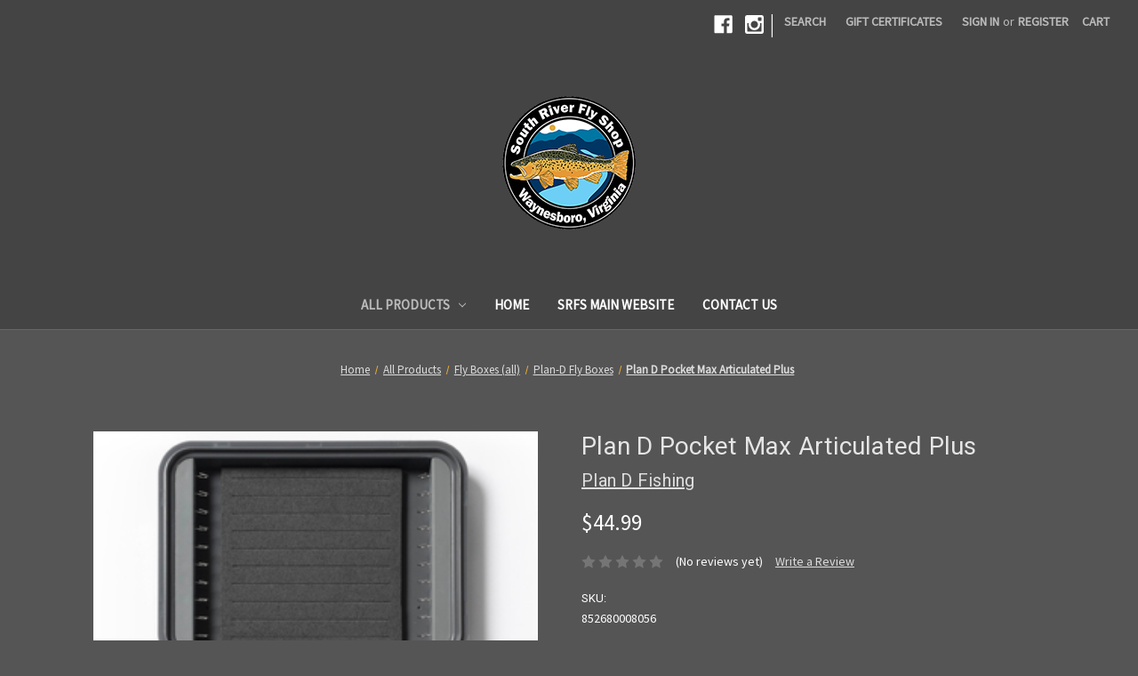

--- FILE ---
content_type: text/html; charset=UTF-8
request_url: https://south-river-fly-shop.mybigcommerce.com/plan-d-pocket-max-articulated-plus/
body_size: 16307
content:




<!DOCTYPE html>
<html class="no-js" lang="en">
    <head>
        <title>Plan D Pocket Max Articulated Plus - South River Fly Shop</title>
        <link rel="dns-prefetch preconnect" href="https://cdn11.bigcommerce.com/s-8xr1y15jdv" crossorigin><link rel="dns-prefetch preconnect" href="https://fonts.googleapis.com/" crossorigin><link rel="dns-prefetch preconnect" href="https://fonts.gstatic.com/" crossorigin>
        <meta property="product:price:amount" content="44.99" /><meta property="product:price:currency" content="USD" /><meta property="og:url" content="https://south-river-fly-shop.mybigcommerce.com/plan-d-pocket-max-articulated-plus/" /><meta property="og:site_name" content="South River Fly Shop" /><link rel='canonical' href='https://south-river-fly-shop.mybigcommerce.com/plan-d-pocket-max-articulated-plus/' /><meta name='platform' content='bigcommerce.stencil' /><meta property="og:type" content="product" />
<meta property="og:title" content="Plan D Pocket Max Articulated Plus" />
<meta property="og:image" content="https://cdn11.bigcommerce.com/s-8xr1y15jdv/products/1990/images/1175/08164f590364dfdd14566df0a99197519de69c36__70371.1597254178.386.513.png?c=1" />
<meta property="og:availability" content="instock" />
<meta property="pinterest:richpins" content="enabled" />
        
         

        <link href="https://cdn11.bigcommerce.com/s-8xr1y15jdv/product_images/south-river-fly-shop-waynesboro-va-favicon.png" rel="shortcut icon">
        <meta name="viewport" content="width=device-width, initial-scale=1, maximum-scale=1">

        <script>
            document.documentElement.className = document.documentElement.className.replace('no-js', 'js');
        </script>

        <script>
    function browserSupportsAllFeatures() {
        return window.Promise
            && window.fetch
            && window.URL
            && window.URLSearchParams
            && window.WeakMap
            // object-fit support
            && ('objectFit' in document.documentElement.style);
    }

    function loadScript(src) {
        var js = document.createElement('script');
        js.src = src;
        js.onerror = function () {
            console.error('Failed to load polyfill script ' + src);
        };
        document.head.appendChild(js);
    }

    if (!browserSupportsAllFeatures()) {
        loadScript('https://cdn11.bigcommerce.com/s-8xr1y15jdv/stencil/2ed60df0-c900-0138-1bf4-0242ac110008/dist/theme-bundle.polyfills.js');
    }
</script>

        <script>
            window.lazySizesConfig = window.lazySizesConfig || {};
            window.lazySizesConfig.loadMode = 1;
        </script>
        <script async src="https://cdn11.bigcommerce.com/s-8xr1y15jdv/stencil/2ed60df0-c900-0138-1bf4-0242ac110008/dist/theme-bundle.head_async.js"></script>

        <link href="https://fonts.googleapis.com/css?family=Montserrat:700%7CSource+Sans+Pro:400%7CRoboto:400&display=swap" rel="stylesheet">
        <link data-stencil-stylesheet href="https://cdn11.bigcommerce.com/s-8xr1y15jdv/stencil/2ed60df0-c900-0138-1bf4-0242ac110008/css/theme-d7bb6d70-664f-013e-585f-6ab1960b5fd3.css" rel="stylesheet">

        
<script type="text/javascript" src="https://checkout-sdk.bigcommerce.com/v1/loader.js" defer></script>
<script src="https://www.google.com/recaptcha/api.js" async defer></script>
<script type="text/javascript">
var BCData = {"product_attributes":{"sku":"852680008056","upc":null,"mpn":null,"gtin":null,"weight":null,"base":true,"image":null,"price":{"without_tax":{"formatted":"$44.99","value":44.99,"currency":"USD"},"tax_label":"Tax"},"out_of_stock_behavior":"label_option","out_of_stock_message":"Out of stock","available_modifier_values":[],"in_stock_attributes":[],"stock":null,"instock":true,"stock_message":null,"purchasable":true,"purchasing_message":null,"call_for_price_message":null}};
</script>

<script nonce="">
(function () {
    var xmlHttp = new XMLHttpRequest();

    xmlHttp.open('POST', 'https://bes.gcp.data.bigcommerce.com/nobot');
    xmlHttp.setRequestHeader('Content-Type', 'application/json');
    xmlHttp.send('{"store_id":"1001323969","timezone_offset":"-5.0","timestamp":"2026-01-30T22:57:23.63349700Z","visit_id":"2c0a5f37-fdb7-4908-bad2-f0d84719aa30","channel_id":1}');
})();
</script>

    </head>
    <body>
        <svg data-src="https://cdn11.bigcommerce.com/s-8xr1y15jdv/stencil/2ed60df0-c900-0138-1bf4-0242ac110008/img/icon-sprite.svg" class="icons-svg-sprite"></svg>

        <a href="#main-content" class="skip-to-main-link">Skip to main content</a>
<header class="header" role="banner">
    <a href="#" class="mobileMenu-toggle" data-mobile-menu-toggle="menu">
        <span class="mobileMenu-toggleIcon">Toggle menu</span>
    </a>
    <nav class="navUser">
    
    <ul class="navUser-section navUser-section--alt">
        <li class="navUser-item">
            <a class="navUser-action navUser-item--compare"
               href="/compare"
               data-compare-nav
               aria-label="Compare"
            >
                Compare <span class="countPill countPill--positive countPill--alt"></span>
            </a>
        </li>
            <li class="navUser-item navUser-item--social">
                    <ul class="socialLinks socialLinks--alt">
            <li class="socialLinks-item">
                <a class="icon icon--facebook" href="https://www.facebook.com/pages/South-River-Fly-Shop/169680303078522" target="_blank" rel="noopener">
                    <svg><use xlink:href="#icon-facebook" /></svg>
                </a>
            </li>
            <li class="socialLinks-item">
                <a class="icon icon--instagram" href="https://www.instagram.com/southriverfly/" target="_blank" rel="noopener">
                    <svg><use xlink:href="#icon-instagram" /></svg>
                </a>
            </li>
    </ul>
            </li>
            <li class="navUser-item navUser-item--divider">|</li>
        <li class="navUser-item">
            <a class="navUser-action navUser-action--quickSearch"
               href="#" data-search="quickSearch"
               aria-controls="quickSearch"
               aria-expanded="false"
               aria-label="Search"
            >
                Search
            </a>
        </li>
            <li class="navUser-item">
                <a class="navUser-action"
                   href="/giftcertificates.php"
                   aria-label="Gift Certificates"
                >
                    Gift Certificates
                </a>
            </li>
        <li class="navUser-item navUser-item--account">
                <a class="navUser-action"
                   href="/login.php"
                   aria-label="Sign in"
                >
                    Sign in
                </a>
                    <span class="navUser-or">or</span>
                    <a class="navUser-action"
                       href="/login.php?action=create_account"
                       aria-label="Register"
                    >
                        Register
                    </a>
        </li>
        <li class="navUser-item navUser-item--cart">
            <a class="navUser-action"
               data-cart-preview
               data-dropdown="cart-preview-dropdown"
               data-options="align:right"
               href="/cart.php"
               aria-label="Cart"
            >
                <span class="navUser-item-cartLabel">Cart</span>
                <span class="countPill cart-quantity"></span>
            </a>

            <div class="dropdown-menu" id="cart-preview-dropdown" data-dropdown-content aria-hidden="true"></div>
        </li>
    </ul>
    <div class="dropdown dropdown--quickSearch" id="quickSearch" aria-hidden="true" tabindex="-1" data-prevent-quick-search-close>
        <div class="container">
    <form class="form" action="/search.php">
        <fieldset class="form-fieldset">
            <div class="form-field">
                <label class="is-srOnly" for="search_query">Search</label>
                <input class="form-input" data-search-quick name="search_query" id="search_query" data-error-message="Search field cannot be empty." placeholder="Search the store" autocomplete="off">
            </div>
        </fieldset>
    </form>
    <section class="quickSearchResults" data-bind="html: results"></section>
</div>
    </div>
</nav>

        <div class="header-logo header-logo--center">
            <a href="https://south-river-fly-shop.mybigcommerce.com/" class="header-logo__link">
            <img class="header-logo-image-unknown-size" src="https://cdn11.bigcommerce.com/s-8xr1y15jdv/images/stencil/original/south-river-fly-shop-waynesboro-va_1598036534__74515.original.png" alt="South River Fly Shop" title="South River Fly Shop">
</a>
        </div>
    <div class="navPages-container" id="menu" data-menu>
        <nav class="navPages">
    <div class="navPages-quickSearch">
        <div class="container">
    <form class="form" action="/search.php">
        <fieldset class="form-fieldset">
            <div class="form-field">
                <label class="is-srOnly" for="search_query">Search</label>
                <input class="form-input" data-search-quick name="search_query" id="search_query" data-error-message="Search field cannot be empty." placeholder="Search the store" autocomplete="off">
            </div>
        </fieldset>
    </form>
    <section class="quickSearchResults" data-bind="html: results"></section>
</div>
    </div>
    <ul class="navPages-list">
            <li class="navPages-item">
                <a class="navPages-action has-subMenu activePage"
   href="https://south-river-fly-shop.mybigcommerce.com/all-products/"
   data-collapsible="navPages-24"
>
    All Products
    <i class="icon navPages-action-moreIcon" aria-hidden="true">
        <svg><use xlink:href="#icon-chevron-down" /></svg>
    </i>
</a>
<div class="navPage-subMenu" id="navPages-24" aria-hidden="true" tabindex="-1">
    <ul class="navPage-subMenu-list">
        <li class="navPage-subMenu-item">
            <a class="navPage-subMenu-action navPages-action"
               href="https://south-river-fly-shop.mybigcommerce.com/all-products/"
               aria-label="All All Products"
            >
                All All Products
            </a>
        </li>
            <li class="navPage-subMenu-item">
                    <a class="navPage-subMenu-action navPages-action has-subMenu"
                       href="https://south-river-fly-shop.mybigcommerce.com/shop-all-products/backcountry-gear/"
                       aria-label="Backcountry Gear"
                    >
                        Backcountry Gear
                        <span class="collapsible-icon-wrapper"
                            data-collapsible="navPages-25"
                            data-collapsible-disabled-breakpoint="medium"
                            data-collapsible-disabled-state="open"
                            data-collapsible-enabled-state="closed"
                        >
                            <i class="icon navPages-action-moreIcon" aria-hidden="true">
                                <svg><use xlink:href="#icon-chevron-down" /></svg>
                            </i>
                        </span>
                    </a>
                    <ul class="navPage-childList" id="navPages-25">
                        <li class="navPage-childList-item">
                            <a class="navPage-childList-action navPages-action"
                               href="https://south-river-fly-shop.mybigcommerce.com/all-products/backcountry-gear/dehydrated-meals/"
                               aria-label="Dehydrated Meals"
                            >
                                Dehydrated Meals
                            </a>
                        </li>
                        <li class="navPage-childList-item">
                            <a class="navPage-childList-action navPages-action"
                               href="https://south-river-fly-shop.mybigcommerce.com/all-products/gift-ideas/"
                               aria-label="Gift Ideas"
                            >
                                Gift Ideas
                            </a>
                        </li>
                    </ul>
            </li>
            <li class="navPage-subMenu-item">
                    <a class="navPage-subMenu-action navPages-action"
                       href="https://south-river-fly-shop.mybigcommerce.com/shop-all-products/backing/"
                       aria-label="Backing"
                    >
                        Backing
                    </a>
            </li>
            <li class="navPage-subMenu-item">
                    <a class="navPage-subMenu-action navPages-action has-subMenu"
                       href="https://south-river-fly-shop.mybigcommerce.com/shop-all-products/books-dvds/"
                       aria-label="Books/DVDs"
                    >
                        Books/DVDs
                        <span class="collapsible-icon-wrapper"
                            data-collapsible="navPages-27"
                            data-collapsible-disabled-breakpoint="medium"
                            data-collapsible-disabled-state="open"
                            data-collapsible-enabled-state="closed"
                        >
                            <i class="icon navPages-action-moreIcon" aria-hidden="true">
                                <svg><use xlink:href="#icon-chevron-down" /></svg>
                            </i>
                        </span>
                    </a>
                    <ul class="navPage-childList" id="navPages-27">
                        <li class="navPage-childList-item">
                            <a class="navPage-childList-action navPages-action"
                               href="https://south-river-fly-shop.mybigcommerce.com/all-products/books-dvds/maps/"
                               aria-label="Maps"
                            >
                                Maps
                            </a>
                        </li>
                    </ul>
            </li>
            <li class="navPage-subMenu-item">
                    <a class="navPage-subMenu-action navPages-action has-subMenu"
                       href="https://south-river-fly-shop.mybigcommerce.com/shop-all-products/clothing/"
                       aria-label="Clothing"
                    >
                        Clothing
                        <span class="collapsible-icon-wrapper"
                            data-collapsible="navPages-28"
                            data-collapsible-disabled-breakpoint="medium"
                            data-collapsible-disabled-state="open"
                            data-collapsible-enabled-state="closed"
                        >
                            <i class="icon navPages-action-moreIcon" aria-hidden="true">
                                <svg><use xlink:href="#icon-chevron-down" /></svg>
                            </i>
                        </span>
                    </a>
                    <ul class="navPage-childList" id="navPages-28">
                        <li class="navPage-childList-item">
                            <a class="navPage-childList-action navPages-action"
                               href="https://south-river-fly-shop.mybigcommerce.com/all-products/clothing/douglas-x-srfs/"
                               aria-label="Douglas x SRFS"
                            >
                                Douglas x SRFS
                            </a>
                        </li>
                        <li class="navPage-childList-item">
                            <a class="navPage-childList-action navPages-action"
                               href="https://south-river-fly-shop.mybigcommerce.com/all-products/clothing/grundens/"
                               aria-label="Grunden&#x27;s"
                            >
                                Grunden&#x27;s
                            </a>
                        </li>
                        <li class="navPage-childList-item">
                            <a class="navPage-childList-action navPages-action"
                               href="https://south-river-fly-shop.mybigcommerce.com/all-products/clothing/redington-rio/"
                               aria-label="Redington/Rio"
                            >
                                Redington/Rio
                            </a>
                        </li>
                        <li class="navPage-childList-item">
                            <a class="navPage-childList-action navPages-action"
                               href="https://south-river-fly-shop.mybigcommerce.com/all-products/clothing/south-river-fly-shop/"
                               aria-label="South River Fly Shop"
                            >
                                South River Fly Shop
                            </a>
                        </li>
                        <li class="navPage-childList-item">
                            <a class="navPage-childList-action navPages-action"
                               href="https://south-river-fly-shop.mybigcommerce.com/all-products/clothing/wingo-outdoors/"
                               aria-label="Wingo Outdoors"
                            >
                                Wingo Outdoors
                            </a>
                        </li>
                    </ul>
            </li>
            <li class="navPage-subMenu-item">
                    <a class="navPage-subMenu-action navPages-action"
                       href="https://south-river-fly-shop.mybigcommerce.com/shop-all-products/decals/"
                       aria-label="Decals"
                    >
                        Decals
                    </a>
            </li>
            <li class="navPage-subMenu-item">
                    <a class="navPage-subMenu-action navPages-action has-subMenu"
                       href="https://south-river-fly-shop.mybigcommerce.com/shop-all-products/flies/"
                       aria-label="Flies"
                    >
                        Flies
                        <span class="collapsible-icon-wrapper"
                            data-collapsible="navPages-32"
                            data-collapsible-disabled-breakpoint="medium"
                            data-collapsible-disabled-state="open"
                            data-collapsible-enabled-state="closed"
                        >
                            <i class="icon navPages-action-moreIcon" aria-hidden="true">
                                <svg><use xlink:href="#icon-chevron-down" /></svg>
                            </i>
                        </span>
                    </a>
                    <ul class="navPage-childList" id="navPages-32">
                        <li class="navPage-childList-item">
                            <a class="navPage-childList-action navPages-action"
                               href="https://south-river-fly-shop.mybigcommerce.com/all-products/flies/articulated-streamers/"
                               aria-label="Articulated Streamers"
                            >
                                Articulated Streamers
                            </a>
                        </li>
                        <li class="navPage-childList-item">
                            <a class="navPage-childList-action navPages-action"
                               href="https://south-river-fly-shop.mybigcommerce.com/all-products/flies/dry-flies/"
                               aria-label="Dry Flies"
                            >
                                Dry Flies
                            </a>
                        </li>
                        <li class="navPage-childList-item">
                            <a class="navPage-childList-action navPages-action"
                               href="https://south-river-fly-shop.mybigcommerce.com/all-products/flies/fly-assortments/"
                               aria-label="Fly Assortments"
                            >
                                Fly Assortments
                            </a>
                        </li>
                        <li class="navPage-childList-item">
                            <a class="navPage-childList-action navPages-action"
                               href="https://south-river-fly-shop.mybigcommerce.com/all-products/flies/poppers/"
                               aria-label="Poppers"
                            >
                                Poppers
                            </a>
                        </li>
                    </ul>
            </li>
            <li class="navPage-subMenu-item">
                    <a class="navPage-subMenu-action navPages-action has-subMenu"
                       href="https://south-river-fly-shop.mybigcommerce.com/shop-all-products/fly-boxes-all/"
                       aria-label="Fly Boxes (all)"
                    >
                        Fly Boxes (all)
                        <span class="collapsible-icon-wrapper"
                            data-collapsible="navPages-33"
                            data-collapsible-disabled-breakpoint="medium"
                            data-collapsible-disabled-state="open"
                            data-collapsible-enabled-state="closed"
                        >
                            <i class="icon navPages-action-moreIcon" aria-hidden="true">
                                <svg><use xlink:href="#icon-chevron-down" /></svg>
                            </i>
                        </span>
                    </a>
                    <ul class="navPage-childList" id="navPages-33">
                        <li class="navPage-childList-item">
                            <a class="navPage-childList-action navPages-action"
                               href="https://south-river-fly-shop.mybigcommerce.com/all-products/fly-boxes-all/atollas/"
                               aria-label="Atollas"
                            >
                                Atollas
                            </a>
                        </li>
                        <li class="navPage-childList-item">
                            <a class="navPage-childList-action navPages-action"
                               href="https://south-river-fly-shop.mybigcommerce.com/all-products/fly-boxes-all/finn-utility/"
                               aria-label="Finn Utility"
                            >
                                Finn Utility
                            </a>
                        </li>
                        <li class="navPage-childList-item">
                            <a class="navPage-childList-action navPages-action"
                               href="https://south-river-fly-shop.mybigcommerce.com/fly-boxes-all/plan-d-fly-boxes/"
                               aria-label="Plan-D Fly Boxes"
                            >
                                Plan-D Fly Boxes
                            </a>
                        </li>
                        <li class="navPage-childList-item">
                            <a class="navPage-childList-action navPages-action"
                               href="https://south-river-fly-shop.mybigcommerce.com/fly-boxes-all/tacky-fly-boxes/"
                               aria-label="Tacky Fly Boxes"
                            >
                                Tacky Fly Boxes
                            </a>
                        </li>
                    </ul>
            </li>
            <li class="navPage-subMenu-item">
                    <a class="navPage-subMenu-action navPages-action has-subMenu"
                       href="https://south-river-fly-shop.mybigcommerce.com/shop-all-products/fly-fishing-accessories-all/"
                       aria-label="Fly Fishing Accessories (all)"
                    >
                        Fly Fishing Accessories (all)
                        <span class="collapsible-icon-wrapper"
                            data-collapsible="navPages-30"
                            data-collapsible-disabled-breakpoint="medium"
                            data-collapsible-disabled-state="open"
                            data-collapsible-enabled-state="closed"
                        >
                            <i class="icon navPages-action-moreIcon" aria-hidden="true">
                                <svg><use xlink:href="#icon-chevron-down" /></svg>
                            </i>
                        </span>
                    </a>
                    <ul class="navPage-childList" id="navPages-30">
                        <li class="navPage-childList-item">
                            <a class="navPage-childList-action navPages-action"
                               href="https://south-river-fly-shop.mybigcommerce.com/all-products/fly-fishing-accessories-all/c-f-designs/"
                               aria-label="C&amp;F Designs"
                            >
                                C&amp;F Designs
                            </a>
                        </li>
                        <li class="navPage-childList-item">
                            <a class="navPage-childList-action navPages-action"
                               href="https://south-river-fly-shop.mybigcommerce.com/all-products/fly-fishing-accessories-all/cheeky/"
                               aria-label="Cheeky"
                            >
                                Cheeky
                            </a>
                        </li>
                        <li class="navPage-childList-item">
                            <a class="navPage-childList-action navPages-action"
                               href="https://south-river-fly-shop.mybigcommerce.com/all-products/fly-fishing-accessories-all/cortland/"
                               aria-label="Cortland"
                            >
                                Cortland
                            </a>
                        </li>
                        <li class="navPage-childList-item">
                            <a class="navPage-childList-action navPages-action"
                               href="https://south-river-fly-shop.mybigcommerce.com/all-products/fly-fishing-accessories-all/dr-slick/"
                               aria-label="Dr. Slick"
                            >
                                Dr. Slick
                            </a>
                        </li>
                        <li class="navPage-childList-item">
                            <a class="navPage-childList-action navPages-action"
                               href="https://south-river-fly-shop.mybigcommerce.com/all-products/fly-fishing-accessories-all/eco-by-dr-slick/"
                               aria-label="ECO by Dr. Slick"
                            >
                                ECO by Dr. Slick
                            </a>
                        </li>
                        <li class="navPage-childList-item">
                            <a class="navPage-childList-action navPages-action"
                               href="https://south-river-fly-shop.mybigcommerce.com/all-products/fly-fishing-accessories-all/finn-utility/"
                               aria-label="Finn Utility"
                            >
                                Finn Utility
                            </a>
                        </li>
                        <li class="navPage-childList-item">
                            <a class="navPage-childList-action navPages-action"
                               href="https://south-river-fly-shop.mybigcommerce.com/all-products/fly-fishing-accessories-all/floatant/"
                               aria-label="Floatant"
                            >
                                Floatant
                            </a>
                        </li>
                        <li class="navPage-childList-item">
                            <a class="navPage-childList-action navPages-action"
                               href="https://south-river-fly-shop.mybigcommerce.com/fly-fishing-accessories-all/forceps-nippers-and-pliers/"
                               aria-label="Forceps, Nippers and Pliers"
                            >
                                Forceps, Nippers and Pliers
                            </a>
                        </li>
                        <li class="navPage-childList-item">
                            <a class="navPage-childList-action navPages-action"
                               href="https://south-river-fly-shop.mybigcommerce.com/all-products/fly-fishing-accessories-all/gear-keeper/"
                               aria-label="Gear Keeper"
                            >
                                Gear Keeper
                            </a>
                        </li>
                        <li class="navPage-childList-item">
                            <a class="navPage-childList-action navPages-action"
                               href="https://south-river-fly-shop.mybigcommerce.com/all-products/fly-fishing-accessories-all/high-n-dry/"
                               aria-label="High N Dry"
                            >
                                High N Dry
                            </a>
                        </li>
                        <li class="navPage-childList-item">
                            <a class="navPage-childList-action navPages-action"
                               href="https://south-river-fly-shop.mybigcommerce.com/all-products/fly-fishing-accessories-all/indicators/"
                               aria-label="Indicators"
                            >
                                Indicators
                            </a>
                        </li>
                        <li class="navPage-childList-item">
                            <a class="navPage-childList-action navPages-action"
                               href="https://south-river-fly-shop.mybigcommerce.com/all-products/fly-fishing-accessories-all/loon-outdoors/"
                               aria-label="Loon Outdoors"
                            >
                                Loon Outdoors
                            </a>
                        </li>
                        <li class="navPage-childList-item">
                            <a class="navPage-childList-action navPages-action"
                               href="https://south-river-fly-shop.mybigcommerce.com/all-products/fly-fishing-accessories-all/rio-products/"
                               aria-label="Rio Products"
                            >
                                Rio Products
                            </a>
                        </li>
                        <li class="navPage-childList-item">
                            <a class="navPage-childList-action navPages-action"
                               href="https://south-river-fly-shop.mybigcommerce.com/all-products/fly-fishing-accessories-all/rising/"
                               aria-label="Rising"
                            >
                                Rising
                            </a>
                        </li>
                        <li class="navPage-childList-item">
                            <a class="navPage-childList-action navPages-action"
                               href="https://south-river-fly-shop.mybigcommerce.com/all-products/fly-fishing-accessories-all/smith-creek/"
                               aria-label="Smith Creek"
                            >
                                Smith Creek
                            </a>
                        </li>
                        <li class="navPage-childList-item">
                            <a class="navPage-childList-action navPages-action"
                               href="https://south-river-fly-shop.mybigcommerce.com/all-products/fly-fishing-accessories-all/split-shot/"
                               aria-label="Split Shot"
                            >
                                Split Shot
                            </a>
                        </li>
                        <li class="navPage-childList-item">
                            <a class="navPage-childList-action navPages-action"
                               href="https://south-river-fly-shop.mybigcommerce.com/all-products/fly-fishing-accessories-all/trxstle/"
                               aria-label="Trxstle"
                            >
                                Trxstle
                            </a>
                        </li>
                        <li class="navPage-childList-item">
                            <a class="navPage-childList-action navPages-action"
                               href="https://south-river-fly-shop.mybigcommerce.com/all-products/fly-fishing-accessories-all/umpqua/"
                               aria-label="Umpqua"
                            >
                                Umpqua
                            </a>
                        </li>
                        <li class="navPage-childList-item">
                            <a class="navPage-childList-action navPages-action"
                               href="https://south-river-fly-shop.mybigcommerce.com/all-products/fly-fishing-accessories-all/vedavoo/"
                               aria-label="Vedavoo"
                            >
                                Vedavoo
                            </a>
                        </li>
                        <li class="navPage-childList-item">
                            <a class="navPage-childList-action navPages-action"
                               href="https://south-river-fly-shop.mybigcommerce.com/all-products/fly-fishing-accessories-all/wading-staffs/"
                               aria-label="Wading Staffs"
                            >
                                Wading Staffs
                            </a>
                        </li>
                        <li class="navPage-childList-item">
                            <a class="navPage-childList-action navPages-action"
                               href="https://south-river-fly-shop.mybigcommerce.com/all-products/fly-fishing-accessories-all/wingo-outdoors/"
                               aria-label="Wingo Outdoors"
                            >
                                Wingo Outdoors
                            </a>
                        </li>
                    </ul>
            </li>
            <li class="navPage-subMenu-item">
                    <a class="navPage-subMenu-action navPages-action has-subMenu"
                       href="https://south-river-fly-shop.mybigcommerce.com/shop-all-products/fly-line-all/"
                       aria-label="Fly Line (all)"
                    >
                        Fly Line (all)
                        <span class="collapsible-icon-wrapper"
                            data-collapsible="navPages-36"
                            data-collapsible-disabled-breakpoint="medium"
                            data-collapsible-disabled-state="open"
                            data-collapsible-enabled-state="closed"
                        >
                            <i class="icon navPages-action-moreIcon" aria-hidden="true">
                                <svg><use xlink:href="#icon-chevron-down" /></svg>
                            </i>
                        </span>
                    </a>
                    <ul class="navPage-childList" id="navPages-36">
                        <li class="navPage-childList-item">
                            <a class="navPage-childList-action navPages-action"
                               href="https://south-river-fly-shop.mybigcommerce.com/all-products/fly-line-all/2-hand-heads-tips/"
                               aria-label="2-Hand Heads &amp; Tips"
                            >
                                2-Hand Heads &amp; Tips
                            </a>
                        </li>
                        <li class="navPage-childList-item">
                            <a class="navPage-childList-action navPages-action"
                               href="https://south-river-fly-shop.mybigcommerce.com/fly-line-all/airflo-fly-line/"
                               aria-label="Airflo Fly Line"
                            >
                                Airflo Fly Line
                            </a>
                        </li>
                        <li class="navPage-childList-item">
                            <a class="navPage-childList-action navPages-action"
                               href="https://south-river-fly-shop.mybigcommerce.com/all-products/fly-line-all/cheeky/"
                               aria-label="Cheeky"
                            >
                                Cheeky
                            </a>
                        </li>
                        <li class="navPage-childList-item">
                            <a class="navPage-childList-action navPages-action"
                               href="https://south-river-fly-shop.mybigcommerce.com/fly-line-all/cortland-fly-lines/"
                               aria-label="Cortland Fly Lines"
                            >
                                Cortland Fly Lines
                            </a>
                        </li>
                        <li class="navPage-childList-item">
                            <a class="navPage-childList-action navPages-action"
                               href="https://south-river-fly-shop.mybigcommerce.com/all-products/fly-line-all/euro-line/"
                               aria-label="Euro Line"
                            >
                                Euro Line
                            </a>
                        </li>
                        <li class="navPage-childList-item">
                            <a class="navPage-childList-action navPages-action"
                               href="https://south-river-fly-shop.mybigcommerce.com/fly-line-all/hardy-fly-line/"
                               aria-label="Hardy Fly Line"
                            >
                                Hardy Fly Line
                            </a>
                        </li>
                        <li class="navPage-childList-item">
                            <a class="navPage-childList-action navPages-action"
                               href="https://south-river-fly-shop.mybigcommerce.com/fly-line-all/monic-fly-line/"
                               aria-label="Monic Fly Line"
                            >
                                Monic Fly Line
                            </a>
                        </li>
                        <li class="navPage-childList-item">
                            <a class="navPage-childList-action navPages-action"
                               href="https://south-river-fly-shop.mybigcommerce.com/fly-line-all/opst-fly-line/"
                               aria-label="OPST Fly Line"
                            >
                                OPST Fly Line
                            </a>
                        </li>
                        <li class="navPage-childList-item">
                            <a class="navPage-childList-action navPages-action"
                               href="https://south-river-fly-shop.mybigcommerce.com/rio-fly-lines/"
                               aria-label="Rio Fly Lines"
                            >
                                Rio Fly Lines
                            </a>
                        </li>
                        <li class="navPage-childList-item">
                            <a class="navPage-childList-action navPages-action"
                               href="https://south-river-fly-shop.mybigcommerce.com/all-products/fly-line-all/shooting-and-running-line/"
                               aria-label="Shooting and Running Line"
                            >
                                Shooting and Running Line
                            </a>
                        </li>
                    </ul>
            </li>
            <li class="navPage-subMenu-item">
                    <a class="navPage-subMenu-action navPages-action has-subMenu"
                       href="https://south-river-fly-shop.mybigcommerce.com/shop-all-products/fly-reels-all/"
                       aria-label="Fly Reels (all)"
                    >
                        Fly Reels (all)
                        <span class="collapsible-icon-wrapper"
                            data-collapsible="navPages-43"
                            data-collapsible-disabled-breakpoint="medium"
                            data-collapsible-disabled-state="open"
                            data-collapsible-enabled-state="closed"
                        >
                            <i class="icon navPages-action-moreIcon" aria-hidden="true">
                                <svg><use xlink:href="#icon-chevron-down" /></svg>
                            </i>
                        </span>
                    </a>
                    <ul class="navPage-childList" id="navPages-43">
                        <li class="navPage-childList-item">
                            <a class="navPage-childList-action navPages-action"
                               href="https://south-river-fly-shop.mybigcommerce.com/fly-reels-all/abel-fly-reels/"
                               aria-label="Abel Fly Reels"
                            >
                                Abel Fly Reels
                            </a>
                        </li>
                        <li class="navPage-childList-item">
                            <a class="navPage-childList-action navPages-action"
                               href="https://south-river-fly-shop.mybigcommerce.com/fly-reels-all/bauer-fly-reels/"
                               aria-label="Bauer Fly Reels"
                            >
                                Bauer Fly Reels
                            </a>
                        </li>
                        <li class="navPage-childList-item">
                            <a class="navPage-childList-action navPages-action"
                               href="https://south-river-fly-shop.mybigcommerce.com/all-products/fly-reels-all/cheeky-fly-reels/"
                               aria-label="Cheeky Fly Reels"
                            >
                                Cheeky Fly Reels
                            </a>
                        </li>
                        <li class="navPage-childList-item">
                            <a class="navPage-childList-action navPages-action"
                               href="https://south-river-fly-shop.mybigcommerce.com/all-products/fly-reels-all/cortland/"
                               aria-label="Cortland"
                            >
                                Cortland
                            </a>
                        </li>
                        <li class="navPage-childList-item">
                            <a class="navPage-childList-action navPages-action"
                               href="https://south-river-fly-shop.mybigcommerce.com/fly-reels-all/douglas-fly-reels/"
                               aria-label="Douglas Fly Reels"
                            >
                                Douglas Fly Reels
                            </a>
                        </li>
                        <li class="navPage-childList-item">
                            <a class="navPage-childList-action navPages-action"
                               href="https://south-river-fly-shop.mybigcommerce.com/fly-reels-all/echo-fly-reels/"
                               aria-label="Echo Fly Reels"
                            >
                                Echo Fly Reels
                            </a>
                        </li>
                        <li class="navPage-childList-item">
                            <a class="navPage-childList-action navPages-action"
                               href="https://south-river-fly-shop.mybigcommerce.com/fly-reels-all/galvan-fly-reels/"
                               aria-label="Galvan Fly Reels"
                            >
                                Galvan Fly Reels
                            </a>
                        </li>
                        <li class="navPage-childList-item">
                            <a class="navPage-childList-action navPages-action"
                               href="https://south-river-fly-shop.mybigcommerce.com/all-products/fly-reels-all/greys-fly-reels/"
                               aria-label="Greys Fly Reels"
                            >
                                Greys Fly Reels
                            </a>
                        </li>
                        <li class="navPage-childList-item">
                            <a class="navPage-childList-action navPages-action"
                               href="https://south-river-fly-shop.mybigcommerce.com/fly-reels-all/hardy-fly-reels/"
                               aria-label="Hardy Fly Reels"
                            >
                                Hardy Fly Reels
                            </a>
                        </li>
                        <li class="navPage-childList-item">
                            <a class="navPage-childList-action navPages-action"
                               href="https://south-river-fly-shop.mybigcommerce.com/all-products/fly-reels-all/lamson/"
                               aria-label="Lamson"
                            >
                                Lamson
                            </a>
                        </li>
                        <li class="navPage-childList-item">
                            <a class="navPage-childList-action navPages-action"
                               href="https://south-river-fly-shop.mybigcommerce.com/fly-reels-all/nautilus-fly-reels/"
                               aria-label="Nautilus Fly Reels"
                            >
                                Nautilus Fly Reels
                            </a>
                        </li>
                        <li class="navPage-childList-item">
                            <a class="navPage-childList-action navPages-action"
                               href="https://south-river-fly-shop.mybigcommerce.com/fly-reels-all/redington-fly-reels/"
                               aria-label="Redington Fly Reels"
                            >
                                Redington Fly Reels
                            </a>
                        </li>
                        <li class="navPage-childList-item">
                            <a class="navPage-childList-action navPages-action"
                               href="https://south-river-fly-shop.mybigcommerce.com/fly-reels-all/ross-fly-reels/"
                               aria-label="Ross Fly Reels"
                            >
                                Ross Fly Reels
                            </a>
                        </li>
                    </ul>
            </li>
            <li class="navPage-subMenu-item">
                    <a class="navPage-subMenu-action navPages-action has-subMenu"
                       href="https://south-river-fly-shop.mybigcommerce.com/shop-all-products/fly-rods-all/"
                       aria-label="Fly Rods (all)"
                    >
                        Fly Rods (all)
                        <span class="collapsible-icon-wrapper"
                            data-collapsible="navPages-53"
                            data-collapsible-disabled-breakpoint="medium"
                            data-collapsible-disabled-state="open"
                            data-collapsible-enabled-state="closed"
                        >
                            <i class="icon navPages-action-moreIcon" aria-hidden="true">
                                <svg><use xlink:href="#icon-chevron-down" /></svg>
                            </i>
                        </span>
                    </a>
                    <ul class="navPage-childList" id="navPages-53">
                        <li class="navPage-childList-item">
                            <a class="navPage-childList-action navPages-action"
                               href="https://south-river-fly-shop.mybigcommerce.com/all-products/fly-rods-all/2-hand-rods/"
                               aria-label="2-Hand Rods"
                            >
                                2-Hand Rods
                            </a>
                        </li>
                        <li class="navPage-childList-item">
                            <a class="navPage-childList-action navPages-action"
                               href="https://south-river-fly-shop.mybigcommerce.com/fly-rods-all/cortland-fly-rods/"
                               aria-label="Cortland Fly Rods"
                            >
                                Cortland Fly Rods
                            </a>
                        </li>
                        <li class="navPage-childList-item">
                            <a class="navPage-childList-action navPages-action"
                               href="https://south-river-fly-shop.mybigcommerce.com/fly-rods-all/douglas-fly-rods/"
                               aria-label="Douglas Fly Rods"
                            >
                                Douglas Fly Rods
                            </a>
                        </li>
                        <li class="navPage-childList-item">
                            <a class="navPage-childList-action navPages-action"
                               href="https://south-river-fly-shop.mybigcommerce.com/fly-rods-all/echo-fly-rods/"
                               aria-label="Echo Fly Rods"
                            >
                                Echo Fly Rods
                            </a>
                        </li>
                        <li class="navPage-childList-item">
                            <a class="navPage-childList-action navPages-action"
                               href="https://south-river-fly-shop.mybigcommerce.com/all-products/fly-rods-all/euro-nymph-rods/"
                               aria-label="Euro Nymph Rods"
                            >
                                Euro Nymph Rods
                            </a>
                        </li>
                        <li class="navPage-childList-item">
                            <a class="navPage-childList-action navPages-action"
                               href="https://south-river-fly-shop.mybigcommerce.com/fly-rods-all/fenwick-fly-rods/"
                               aria-label="Fenwick Fly Rods"
                            >
                                Fenwick Fly Rods
                            </a>
                        </li>
                        <li class="navPage-childList-item">
                            <a class="navPage-childList-action navPages-action"
                               href="https://south-river-fly-shop.mybigcommerce.com/all-products/fly-rods-all/greys/"
                               aria-label="Greys"
                            >
                                Greys
                            </a>
                        </li>
                        <li class="navPage-childList-item">
                            <a class="navPage-childList-action navPages-action"
                               href="https://south-river-fly-shop.mybigcommerce.com/fly-rods-all/hardy-fly-rods/"
                               aria-label="Hardy Fly Rods"
                            >
                                Hardy Fly Rods
                            </a>
                        </li>
                        <li class="navPage-childList-item">
                            <a class="navPage-childList-action navPages-action"
                               href="https://south-river-fly-shop.mybigcommerce.com/all-products/fly-rods-all/lamson/"
                               aria-label="Lamson"
                            >
                                Lamson
                            </a>
                        </li>
                        <li class="navPage-childList-item">
                            <a class="navPage-childList-action navPages-action"
                               href="https://south-river-fly-shop.mybigcommerce.com/fly-rods-all/r-l-winston-fly-rods/"
                               aria-label="R.L. Winston Fly Rods"
                            >
                                R.L. Winston Fly Rods
                            </a>
                        </li>
                        <li class="navPage-childList-item">
                            <a class="navPage-childList-action navPages-action"
                               href="https://south-river-fly-shop.mybigcommerce.com/fly-rods-all/redington-fly-rods/"
                               aria-label="Redington Fly Rods"
                            >
                                Redington Fly Rods
                            </a>
                        </li>
                        <li class="navPage-childList-item">
                            <a class="navPage-childList-action navPages-action"
                               href="https://south-river-fly-shop.mybigcommerce.com/fly-rods-all/syndicate-fly-rods/"
                               aria-label="Syndicate Fly Rods"
                            >
                                Syndicate Fly Rods
                            </a>
                        </li>
                    </ul>
            </li>
            <li class="navPage-subMenu-item">
                    <a class="navPage-subMenu-action navPages-action has-subMenu"
                       href="https://south-river-fly-shop.mybigcommerce.com/shop-all-products/fly-tying-hooks-all/"
                       aria-label="Fly Tying Hooks (all)"
                    >
                        Fly Tying Hooks (all)
                        <span class="collapsible-icon-wrapper"
                            data-collapsible="navPages-62"
                            data-collapsible-disabled-breakpoint="medium"
                            data-collapsible-disabled-state="open"
                            data-collapsible-enabled-state="closed"
                        >
                            <i class="icon navPages-action-moreIcon" aria-hidden="true">
                                <svg><use xlink:href="#icon-chevron-down" /></svg>
                            </i>
                        </span>
                    </a>
                    <ul class="navPage-childList" id="navPages-62">
                        <li class="navPage-childList-item">
                            <a class="navPage-childList-action navPages-action"
                               href="https://south-river-fly-shop.mybigcommerce.com/all-products/fly-tying-hooks-all/ahrex/"
                               aria-label="Ahrex"
                            >
                                Ahrex
                            </a>
                        </li>
                        <li class="navPage-childList-item">
                            <a class="navPage-childList-action navPages-action"
                               href="https://south-river-fly-shop.mybigcommerce.com/all-products/fly-tying-hooks-all/angler-fly-tying-hooks/"
                               aria-label="Angler Fly Tying Hooks"
                            >
                                Angler Fly Tying Hooks
                            </a>
                        </li>
                        <li class="navPage-childList-item">
                            <a class="navPage-childList-action navPages-action"
                               href="https://south-river-fly-shop.mybigcommerce.com/fly-tying-hooks-all/dai-riki-fly-tying-hooks/"
                               aria-label="Dai-Riki Fly Tying Hooks"
                            >
                                Dai-Riki Fly Tying Hooks
                            </a>
                        </li>
                        <li class="navPage-childList-item">
                            <a class="navPage-childList-action navPages-action"
                               href="https://south-river-fly-shop.mybigcommerce.com/fly-tying-hooks-all/daiichi-fly-tying-hooks/"
                               aria-label="Daiichi Fly Tying Hooks"
                            >
                                Daiichi Fly Tying Hooks
                            </a>
                        </li>
                        <li class="navPage-childList-item">
                            <a class="navPage-childList-action navPages-action"
                               href="https://south-river-fly-shop.mybigcommerce.com/fly-tying-hooks-all/gamakatsu-fly-tying-hooks/"
                               aria-label="Gamakatsu Fly Tying Hooks"
                            >
                                Gamakatsu Fly Tying Hooks
                            </a>
                        </li>
                        <li class="navPage-childList-item">
                            <a class="navPage-childList-action navPages-action"
                               href="https://south-river-fly-shop.mybigcommerce.com/fly-tying-hooks-all/kona-fly-tying-hooks/"
                               aria-label="Kona Fly Tying Hooks"
                            >
                                Kona Fly Tying Hooks
                            </a>
                        </li>
                        <li class="navPage-childList-item">
                            <a class="navPage-childList-action navPages-action"
                               href="https://south-river-fly-shop.mybigcommerce.com/all-products/fly-tying-hooks-all/mfc/"
                               aria-label="MFC"
                            >
                                MFC
                            </a>
                        </li>
                        <li class="navPage-childList-item">
                            <a class="navPage-childList-action navPages-action"
                               href="https://south-river-fly-shop.mybigcommerce.com/fly-tying-hooks-all/partridge-fly-tying-hooks/"
                               aria-label="Partridge Fly Tying Hooks"
                            >
                                Partridge Fly Tying Hooks
                            </a>
                        </li>
                        <li class="navPage-childList-item">
                            <a class="navPage-childList-action navPages-action"
                               href="https://south-river-fly-shop.mybigcommerce.com/all-products/fly-tying-hooks-all/tiemco/"
                               aria-label="Tiemco"
                            >
                                Tiemco
                            </a>
                        </li>
                        <li class="navPage-childList-item">
                            <a class="navPage-childList-action navPages-action"
                               href="https://south-river-fly-shop.mybigcommerce.com/all-products/fly-tying-hooks-all/umpqua/"
                               aria-label="Umpqua"
                            >
                                Umpqua
                            </a>
                        </li>
                    </ul>
            </li>
            <li class="navPage-subMenu-item">
                    <a class="navPage-subMenu-action navPages-action has-subMenu"
                       href="https://south-river-fly-shop.mybigcommerce.com/all-products/fly-tying-kits/"
                       aria-label="Fly Tying Kits"
                    >
                        Fly Tying Kits
                        <span class="collapsible-icon-wrapper"
                            data-collapsible="navPages-143"
                            data-collapsible-disabled-breakpoint="medium"
                            data-collapsible-disabled-state="open"
                            data-collapsible-enabled-state="closed"
                        >
                            <i class="icon navPages-action-moreIcon" aria-hidden="true">
                                <svg><use xlink:href="#icon-chevron-down" /></svg>
                            </i>
                        </span>
                    </a>
                    <ul class="navPage-childList" id="navPages-143">
                        <li class="navPage-childList-item">
                            <a class="navPage-childList-action navPages-action"
                               href="https://south-river-fly-shop.mybigcommerce.com/all-products/fly-tying-kits/flymen-fishing/"
                               aria-label="Flymen Fishing"
                            >
                                Flymen Fishing
                            </a>
                        </li>
                        <li class="navPage-childList-item">
                            <a class="navPage-childList-action navPages-action"
                               href="https://south-river-fly-shop.mybigcommerce.com/all-products/fly-tying-kits/loon/"
                               aria-label="Loon"
                            >
                                Loon
                            </a>
                        </li>
                        <li class="navPage-childList-item">
                            <a class="navPage-childList-action navPages-action"
                               href="https://south-river-fly-shop.mybigcommerce.com/all-products/fly-tying-kits/wapsi/"
                               aria-label="Wapsi"
                            >
                                Wapsi
                            </a>
                        </li>
                    </ul>
            </li>
            <li class="navPage-subMenu-item">
                    <a class="navPage-subMenu-action navPages-action has-subMenu"
                       href="https://south-river-fly-shop.mybigcommerce.com/shop-all-products/fly-tying-materials-all/"
                       aria-label="Fly Tying Materials (all)"
                    >
                        Fly Tying Materials (all)
                        <span class="collapsible-icon-wrapper"
                            data-collapsible="navPages-69"
                            data-collapsible-disabled-breakpoint="medium"
                            data-collapsible-disabled-state="open"
                            data-collapsible-enabled-state="closed"
                        >
                            <i class="icon navPages-action-moreIcon" aria-hidden="true">
                                <svg><use xlink:href="#icon-chevron-down" /></svg>
                            </i>
                        </span>
                    </a>
                    <ul class="navPage-childList" id="navPages-69">
                        <li class="navPage-childList-item">
                            <a class="navPage-childList-action navPages-action"
                               href="https://south-river-fly-shop.mybigcommerce.com/fly-tying-materials-all/beads-cones/"
                               aria-label="Beads &amp; Cones"
                            >
                                Beads &amp; Cones
                            </a>
                        </li>
                        <li class="navPage-childList-item">
                            <a class="navPage-childList-action navPages-action"
                               href="https://south-river-fly-shop.mybigcommerce.com/fly-tying-materials-all/brushes/"
                               aria-label="Brushes"
                            >
                                Brushes
                            </a>
                        </li>
                        <li class="navPage-childList-item">
                            <a class="navPage-childList-action navPages-action"
                               href="https://south-river-fly-shop.mybigcommerce.com/fly-tying-materials-all/chenilles-yarns/"
                               aria-label="Chenilles &amp; Yarns"
                            >
                                Chenilles &amp; Yarns
                            </a>
                        </li>
                        <li class="navPage-childList-item">
                            <a class="navPage-childList-action navPages-action"
                               href="https://south-river-fly-shop.mybigcommerce.com/fly-tying-materials-all/dry-fly-hackle/"
                               aria-label="Dry Fly Hackle"
                            >
                                Dry Fly Hackle
                            </a>
                        </li>
                        <li class="navPage-childList-item">
                            <a class="navPage-childList-action navPages-action"
                               href="https://south-river-fly-shop.mybigcommerce.com/all-products/fly-tying-materials-all/dubbing-wax/"
                               aria-label="Dubbing Wax"
                            >
                                Dubbing Wax
                            </a>
                        </li>
                        <li class="navPage-childList-item">
                            <a class="navPage-childList-action navPages-action"
                               href="https://south-river-fly-shop.mybigcommerce.com/fly-tying-materials-all/egg-material/"
                               aria-label="Egg Material"
                            >
                                Egg Material
                            </a>
                        </li>
                        <li class="navPage-childList-item">
                            <a class="navPage-childList-action navPages-action"
                               href="https://south-river-fly-shop.mybigcommerce.com/all-products/fly-tying-materials-all/eyes/"
                               aria-label="Eyes"
                            >
                                Eyes
                            </a>
                        </li>
                        <li class="navPage-childList-item">
                            <a class="navPage-childList-action navPages-action"
                               href="https://south-river-fly-shop.mybigcommerce.com/fly-tying-materials-all/feathers/"
                               aria-label="Feathers"
                            >
                                Feathers
                            </a>
                        </li>
                        <li class="navPage-childList-item">
                            <a class="navPage-childList-action navPages-action"
                               href="https://south-river-fly-shop.mybigcommerce.com/fly-tying-materials-all/flash/"
                               aria-label="Flash"
                            >
                                Flash
                            </a>
                        </li>
                        <li class="navPage-childList-item">
                            <a class="navPage-childList-action navPages-action"
                               href="https://south-river-fly-shop.mybigcommerce.com/fly-tying-materials-all/fly-bodies-and-body-material/"
                               aria-label="Fly Bodies and Body Material"
                            >
                                Fly Bodies and Body Material
                            </a>
                        </li>
                        <li class="navPage-childList-item">
                            <a class="navPage-childList-action navPages-action"
                               href="https://south-river-fly-shop.mybigcommerce.com/all-products/fly-tying-materials-all/fly-heads/"
                               aria-label="Fly Heads"
                            >
                                Fly Heads
                            </a>
                        </li>
                        <li class="navPage-childList-item">
                            <a class="navPage-childList-action navPages-action"
                               href="https://south-river-fly-shop.mybigcommerce.com/fly-tying-materials-all/fly-tying-shanks/"
                               aria-label="Fly Tying Shanks"
                            >
                                Fly Tying Shanks
                            </a>
                        </li>
                        <li class="navPage-childList-item">
                            <a class="navPage-childList-action navPages-action"
                               href="https://south-river-fly-shop.mybigcommerce.com/fly-tying-materials-all/foam/"
                               aria-label="Foam"
                            >
                                Foam
                            </a>
                        </li>
                        <li class="navPage-childList-item">
                            <a class="navPage-childList-action navPages-action"
                               href="https://south-river-fly-shop.mybigcommerce.com/fly-tying-materials-all/fur/"
                               aria-label="Fur"
                            >
                                Fur
                            </a>
                        </li>
                        <li class="navPage-childList-item">
                            <a class="navPage-childList-action navPages-action"
                               href="https://south-river-fly-shop.mybigcommerce.com/head-cement-and-glues/"
                               aria-label="Head Cement and Glues"
                            >
                                Head Cement and Glues
                            </a>
                        </li>
                        <li class="navPage-childList-item">
                            <a class="navPage-childList-action navPages-action"
                               href="https://south-river-fly-shop.mybigcommerce.com/fly-tying-materials-all/legging-material/"
                               aria-label="Legging Material"
                            >
                                Legging Material
                            </a>
                        </li>
                        <li class="navPage-childList-item">
                            <a class="navPage-childList-action navPages-action"
                               href="https://south-river-fly-shop.mybigcommerce.com/fly-tying-materials-all/natural-dubbing/"
                               aria-label="Natural Dubbing"
                            >
                                Natural Dubbing
                            </a>
                        </li>
                        <li class="navPage-childList-item">
                            <a class="navPage-childList-action navPages-action"
                               href="https://south-river-fly-shop.mybigcommerce.com/fly-tying-materials-all/natural-hair/"
                               aria-label="Natural Hair"
                            >
                                Natural Hair
                            </a>
                        </li>
                        <li class="navPage-childList-item">
                            <a class="navPage-childList-action navPages-action"
                               href="https://south-river-fly-shop.mybigcommerce.com/fly-tying-materials-all/rabbit-strips-other-zonkers/"
                               aria-label="Rabbit Strips &amp; Other Zonkers"
                            >
                                Rabbit Strips &amp; Other Zonkers
                            </a>
                        </li>
                        <li class="navPage-childList-item">
                            <a class="navPage-childList-action navPages-action"
                               href="https://south-river-fly-shop.mybigcommerce.com/all-products/fly-tying-materials-all/shanks/"
                               aria-label="Shanks"
                            >
                                Shanks
                            </a>
                        </li>
                        <li class="navPage-childList-item">
                            <a class="navPage-childList-action navPages-action"
                               href="https://south-river-fly-shop.mybigcommerce.com/all-products/fly-tying-materials-all/sheet-materials/"
                               aria-label="Sheet Materials"
                            >
                                Sheet Materials
                            </a>
                        </li>
                        <li class="navPage-childList-item">
                            <a class="navPage-childList-action navPages-action"
                               href="https://south-river-fly-shop.mybigcommerce.com/all-products/fly-tying-materials-all/spooled-materials/"
                               aria-label="Spooled Materials"
                            >
                                Spooled Materials
                            </a>
                        </li>
                        <li class="navPage-childList-item">
                            <a class="navPage-childList-action navPages-action"
                               href="https://south-river-fly-shop.mybigcommerce.com/fly-tying-materials-all/synthetic-dubbing/"
                               aria-label="Synthetic Dubbing"
                            >
                                Synthetic Dubbing
                            </a>
                        </li>
                        <li class="navPage-childList-item">
                            <a class="navPage-childList-action navPages-action"
                               href="https://south-river-fly-shop.mybigcommerce.com/fly-tying-materials-all/synthetic-hair/"
                               aria-label="Synthetic Hair"
                            >
                                Synthetic Hair
                            </a>
                        </li>
                        <li class="navPage-childList-item">
                            <a class="navPage-childList-action navPages-action"
                               href="https://south-river-fly-shop.mybigcommerce.com/all-products/fly-tying-materials-all/tails-tailing-materials/"
                               aria-label="Tails &amp; Tailing Materials"
                            >
                                Tails &amp; Tailing Materials
                            </a>
                        </li>
                        <li class="navPage-childList-item">
                            <a class="navPage-childList-action navPages-action"
                               href="https://south-river-fly-shop.mybigcommerce.com/fly-tying-materials-all/thread/"
                               aria-label="Thread"
                            >
                                Thread
                            </a>
                        </li>
                        <li class="navPage-childList-item">
                            <a class="navPage-childList-action navPages-action"
                               href="https://south-river-fly-shop.mybigcommerce.com/fly-tying-materials-all/tinsel/"
                               aria-label="Tinsel"
                            >
                                Tinsel
                            </a>
                        </li>
                        <li class="navPage-childList-item">
                            <a class="navPage-childList-action navPages-action"
                               href="https://south-river-fly-shop.mybigcommerce.com/fly-tying-materials-all/tube-fly-materials/"
                               aria-label="Tube Fly Materials"
                            >
                                Tube Fly Materials
                            </a>
                        </li>
                        <li class="navPage-childList-item">
                            <a class="navPage-childList-action navPages-action"
                               href="https://south-river-fly-shop.mybigcommerce.com/fly-tying-materials-all/uv-glue/"
                               aria-label="UV Glue"
                            >
                                UV Glue
                            </a>
                        </li>
                        <li class="navPage-childList-item">
                            <a class="navPage-childList-action navPages-action"
                               href="https://south-river-fly-shop.mybigcommerce.com/fly-tying-materials-all/wire/"
                               aria-label="Wire"
                            >
                                Wire
                            </a>
                        </li>
                    </ul>
            </li>
            <li class="navPage-subMenu-item">
                    <a class="navPage-subMenu-action navPages-action has-subMenu"
                       href="https://south-river-fly-shop.mybigcommerce.com/all-products/fly-tying-tools/"
                       aria-label="Fly Tying Tools"
                    >
                        Fly Tying Tools
                        <span class="collapsible-icon-wrapper"
                            data-collapsible="navPages-113"
                            data-collapsible-disabled-breakpoint="medium"
                            data-collapsible-disabled-state="open"
                            data-collapsible-enabled-state="closed"
                        >
                            <i class="icon navPages-action-moreIcon" aria-hidden="true">
                                <svg><use xlink:href="#icon-chevron-down" /></svg>
                            </i>
                        </span>
                    </a>
                    <ul class="navPage-childList" id="navPages-113">
                        <li class="navPage-childList-item">
                            <a class="navPage-childList-action navPages-action"
                               href="https://south-river-fly-shop.mybigcommerce.com/all-products/fly-tying-tools/dr-slick/"
                               aria-label="Dr. Slick"
                            >
                                Dr. Slick
                            </a>
                        </li>
                        <li class="navPage-childList-item">
                            <a class="navPage-childList-action navPages-action"
                               href="https://south-river-fly-shop.mybigcommerce.com/all-products/fly-tying-tools/eco-by-dr-slick/"
                               aria-label="ECO by Dr. Slick"
                            >
                                ECO by Dr. Slick
                            </a>
                        </li>
                        <li class="navPage-childList-item">
                            <a class="navPage-childList-action navPages-action"
                               href="https://south-river-fly-shop.mybigcommerce.com/all-products/fly-tying-tools/finn-utility/"
                               aria-label="Finn Utility"
                            >
                                Finn Utility
                            </a>
                        </li>
                        <li class="navPage-childList-item">
                            <a class="navPage-childList-action navPages-action"
                               href="https://south-river-fly-shop.mybigcommerce.com/all-products/fly-tying-tools/hareline/"
                               aria-label="Hareline"
                            >
                                Hareline
                            </a>
                        </li>
                        <li class="navPage-childList-item">
                            <a class="navPage-childList-action navPages-action"
                               href="https://south-river-fly-shop.mybigcommerce.com/all-products/fly-tying-tools/loon/"
                               aria-label="Loon"
                            >
                                Loon
                            </a>
                        </li>
                        <li class="navPage-childList-item">
                            <a class="navPage-childList-action navPages-action"
                               href="https://south-river-fly-shop.mybigcommerce.com/all-products/fly-tying-tools/norvise/"
                               aria-label="Norvise"
                            >
                                Norvise
                            </a>
                        </li>
                        <li class="navPage-childList-item">
                            <a class="navPage-childList-action navPages-action"
                               href="https://south-river-fly-shop.mybigcommerce.com/all-products/fly-tying-tools/rite-bobbins/"
                               aria-label="Rite Bobbins"
                            >
                                Rite Bobbins
                            </a>
                        </li>
                        <li class="navPage-childList-item">
                            <a class="navPage-childList-action navPages-action"
                               href="https://south-river-fly-shop.mybigcommerce.com/all-products/fly-tying-tools/semperfli/"
                               aria-label="Semperfli"
                            >
                                Semperfli
                            </a>
                        </li>
                        <li class="navPage-childList-item">
                            <a class="navPage-childList-action navPages-action"
                               href="https://south-river-fly-shop.mybigcommerce.com/all-products/fly-tying-tools/smhaen/"
                               aria-label="Smhaen"
                            >
                                Smhaen
                            </a>
                        </li>
                        <li class="navPage-childList-item">
                            <a class="navPage-childList-action navPages-action"
                               href="https://south-river-fly-shop.mybigcommerce.com/all-products/fly-tying-tools/south-river-gear/"
                               aria-label="South River Gear"
                            >
                                South River Gear
                            </a>
                        </li>
                        <li class="navPage-childList-item">
                            <a class="navPage-childList-action navPages-action"
                               href="https://south-river-fly-shop.mybigcommerce.com/all-products/fly-tying-tools/stonfo/"
                               aria-label="Stonfo"
                            >
                                Stonfo
                            </a>
                        </li>
                        <li class="navPage-childList-item">
                            <a class="navPage-childList-action navPages-action"
                               href="https://south-river-fly-shop.mybigcommerce.com/all-products/fly-tying-tools/swiss-cdc/"
                               aria-label="Swiss CDC"
                            >
                                Swiss CDC
                            </a>
                        </li>
                        <li class="navPage-childList-item">
                            <a class="navPage-childList-action navPages-action"
                               href="https://south-river-fly-shop.mybigcommerce.com/all-products/fly-tying-tools/terra/"
                               aria-label="Terra"
                            >
                                Terra
                            </a>
                        </li>
                        <li class="navPage-childList-item">
                            <a class="navPage-childList-action navPages-action"
                               href="https://south-river-fly-shop.mybigcommerce.com/all-products/fly-tying-tools/umpqua/"
                               aria-label="Umpqua"
                            >
                                Umpqua
                            </a>
                        </li>
                    </ul>
            </li>
            <li class="navPage-subMenu-item">
                    <a class="navPage-subMenu-action navPages-action has-subMenu"
                       href="https://south-river-fly-shop.mybigcommerce.com/shop-all-products/fly-tying-vises-vise-accessories/"
                       aria-label="Fly Tying Vises &amp; Vise Accessories"
                    >
                        Fly Tying Vises &amp; Vise Accessories
                        <span class="collapsible-icon-wrapper"
                            data-collapsible="navPages-94"
                            data-collapsible-disabled-breakpoint="medium"
                            data-collapsible-disabled-state="open"
                            data-collapsible-enabled-state="closed"
                        >
                            <i class="icon navPages-action-moreIcon" aria-hidden="true">
                                <svg><use xlink:href="#icon-chevron-down" /></svg>
                            </i>
                        </span>
                    </a>
                    <ul class="navPage-childList" id="navPages-94">
                        <li class="navPage-childList-item">
                            <a class="navPage-childList-action navPages-action"
                               href="https://south-river-fly-shop.mybigcommerce.com/all-products/fly-tying-vises-vise-accessories/cascade-crest-tool/"
                               aria-label="Cascade Crest Tool"
                            >
                                Cascade Crest Tool
                            </a>
                        </li>
                        <li class="navPage-childList-item">
                            <a class="navPage-childList-action navPages-action"
                               href="https://south-river-fly-shop.mybigcommerce.com/all-products/fly-tying-vises-vise-accessories/hmh/"
                               aria-label="HMH"
                            >
                                HMH
                            </a>
                        </li>
                        <li class="navPage-childList-item">
                            <a class="navPage-childList-action navPages-action"
                               href="https://south-river-fly-shop.mybigcommerce.com/all-products/fly-tying-vises-vise-accessories/mfc/"
                               aria-label="MFC"
                            >
                                MFC
                            </a>
                        </li>
                        <li class="navPage-childList-item">
                            <a class="navPage-childList-action navPages-action"
                               href="https://south-river-fly-shop.mybigcommerce.com/all-products/fly-tying-vises-vise-accessories/norvise/"
                               aria-label="Norvise"
                            >
                                Norvise
                            </a>
                        </li>
                        <li class="navPage-childList-item">
                            <a class="navPage-childList-action navPages-action"
                               href="https://south-river-fly-shop.mybigcommerce.com/all-products/fly-tying-vises-vise-accessories/peak/"
                               aria-label="Peak"
                            >
                                Peak
                            </a>
                        </li>
                        <li class="navPage-childList-item">
                            <a class="navPage-childList-action navPages-action"
                               href="https://south-river-fly-shop.mybigcommerce.com/all-products/fly-tying-vises-vise-accessories/regal/"
                               aria-label="Regal"
                            >
                                Regal
                            </a>
                        </li>
                        <li class="navPage-childList-item">
                            <a class="navPage-childList-action navPages-action"
                               href="https://south-river-fly-shop.mybigcommerce.com/all-products/fly-tying-vises-vise-accessories/terra/"
                               aria-label="Terra"
                            >
                                Terra
                            </a>
                        </li>
                    </ul>
            </li>
            <li class="navPage-subMenu-item">
                    <a class="navPage-subMenu-action navPages-action has-subMenu"
                       href="https://south-river-fly-shop.mybigcommerce.com/all-products/footwear/"
                       aria-label="Footwear"
                    >
                        Footwear
                        <span class="collapsible-icon-wrapper"
                            data-collapsible="navPages-223"
                            data-collapsible-disabled-breakpoint="medium"
                            data-collapsible-disabled-state="open"
                            data-collapsible-enabled-state="closed"
                        >
                            <i class="icon navPages-action-moreIcon" aria-hidden="true">
                                <svg><use xlink:href="#icon-chevron-down" /></svg>
                            </i>
                        </span>
                    </a>
                    <ul class="navPage-childList" id="navPages-223">
                        <li class="navPage-childList-item">
                            <a class="navPage-childList-action navPages-action"
                               href="https://south-river-fly-shop.mybigcommerce.com/all-products/footwear/grundens/"
                               aria-label="Grunden&#x27;s"
                            >
                                Grunden&#x27;s
                            </a>
                        </li>
                        <li class="navPage-childList-item">
                            <a class="navPage-childList-action navPages-action"
                               href="https://south-river-fly-shop.mybigcommerce.com/all-products/footwear/korkers/"
                               aria-label="Korkers"
                            >
                                Korkers
                            </a>
                        </li>
                    </ul>
            </li>
            <li class="navPage-subMenu-item">
                    <a class="navPage-subMenu-action navPages-action has-subMenu"
                       href="https://south-river-fly-shop.mybigcommerce.com/shop-all-products/gear-luggage/"
                       aria-label="Gear Storage and Transport"
                    >
                        Gear Storage and Transport
                        <span class="collapsible-icon-wrapper"
                            data-collapsible="navPages-95"
                            data-collapsible-disabled-breakpoint="medium"
                            data-collapsible-disabled-state="open"
                            data-collapsible-enabled-state="closed"
                        >
                            <i class="icon navPages-action-moreIcon" aria-hidden="true">
                                <svg><use xlink:href="#icon-chevron-down" /></svg>
                            </i>
                        </span>
                    </a>
                    <ul class="navPage-childList" id="navPages-95">
                        <li class="navPage-childList-item">
                            <a class="navPage-childList-action navPages-action"
                               href="https://south-river-fly-shop.mybigcommerce.com/all-products/gear-luggage/finn-utility/"
                               aria-label="Finn Utility"
                            >
                                Finn Utility
                            </a>
                        </li>
                        <li class="navPage-childList-item">
                            <a class="navPage-childList-action navPages-action"
                               href="https://south-river-fly-shop.mybigcommerce.com/all-products/gear-storage-and-transport/grundens/"
                               aria-label="Grundens"
                            >
                                Grundens
                            </a>
                        </li>
                        <li class="navPage-childList-item">
                            <a class="navPage-childList-action navPages-action"
                               href="https://south-river-fly-shop.mybigcommerce.com/all-products/gear-storage-and-transport/loon-outdoors/"
                               aria-label="Loon Outdoors"
                            >
                                Loon Outdoors
                            </a>
                        </li>
                        <li class="navPage-childList-item">
                            <a class="navPage-childList-action navPages-action"
                               href="https://south-river-fly-shop.mybigcommerce.com/all-products/gear-storage-and-transport/riversmith/"
                               aria-label="Riversmith"
                            >
                                Riversmith
                            </a>
                        </li>
                        <li class="navPage-childList-item">
                            <a class="navPage-childList-action navPages-action"
                               href="https://south-river-fly-shop.mybigcommerce.com/all-products/gear-storage-and-transport/south-river-gear/"
                               aria-label="South River Gear"
                            >
                                South River Gear
                            </a>
                        </li>
                        <li class="navPage-childList-item">
                            <a class="navPage-childList-action navPages-action"
                               href="https://south-river-fly-shop.mybigcommerce.com/all-products/gear-storage-and-transport/trxstle/"
                               aria-label="Trxstle"
                            >
                                Trxstle
                            </a>
                        </li>
                        <li class="navPage-childList-item">
                            <a class="navPage-childList-action navPages-action"
                               href="https://south-river-fly-shop.mybigcommerce.com/all-products/gear-storage-and-transport/umpqua/"
                               aria-label="Umpqua"
                            >
                                Umpqua
                            </a>
                        </li>
                        <li class="navPage-childList-item">
                            <a class="navPage-childList-action navPages-action"
                               href="https://south-river-fly-shop.mybigcommerce.com/all-products/gear-storage-and-transport/wingo-outdoors/"
                               aria-label="Wingo Outdoors"
                            >
                                Wingo Outdoors
                            </a>
                        </li>
                        <li class="navPage-childList-item">
                            <a class="navPage-childList-action navPages-action"
                               href="https://south-river-fly-shop.mybigcommerce.com/all-products/gear-storage-and-transport/winston/"
                               aria-label="Winston"
                            >
                                Winston
                            </a>
                        </li>
                        <li class="navPage-childList-item">
                            <a class="navPage-childList-action navPages-action"
                               href="https://south-river-fly-shop.mybigcommerce.com/all-products/gear-storage-and-transport/yankee-fork/"
                               aria-label="Yankee Fork"
                            >
                                Yankee Fork
                            </a>
                        </li>
                    </ul>
            </li>
            <li class="navPage-subMenu-item">
                    <a class="navPage-subMenu-action navPages-action"
                       href="https://south-river-fly-shop.mybigcommerce.com/all-products/gift-ideas-1/"
                       aria-label="Gift Ideas"
                    >
                        Gift Ideas
                    </a>
            </li>
            <li class="navPage-subMenu-item">
                    <a class="navPage-subMenu-action navPages-action has-subMenu"
                       href="https://south-river-fly-shop.mybigcommerce.com/shop-all-products/leader-tippet/"
                       aria-label="Leader/Tippet"
                    >
                        Leader/Tippet
                        <span class="collapsible-icon-wrapper"
                            data-collapsible="navPages-96"
                            data-collapsible-disabled-breakpoint="medium"
                            data-collapsible-disabled-state="open"
                            data-collapsible-enabled-state="closed"
                        >
                            <i class="icon navPages-action-moreIcon" aria-hidden="true">
                                <svg><use xlink:href="#icon-chevron-down" /></svg>
                            </i>
                        </span>
                    </a>
                    <ul class="navPage-childList" id="navPages-96">
                        <li class="navPage-childList-item">
                            <a class="navPage-childList-action navPages-action"
                               href="https://south-river-fly-shop.mybigcommerce.com/all-products/leader-tippet/airflo/"
                               aria-label="Airflo"
                            >
                                Airflo
                            </a>
                        </li>
                        <li class="navPage-childList-item">
                            <a class="navPage-childList-action navPages-action"
                               href="https://south-river-fly-shop.mybigcommerce.com/all-products/leader-tippet/cortland-line-co/"
                               aria-label="Cortland Line Co."
                            >
                                Cortland Line Co.
                            </a>
                        </li>
                        <li class="navPage-childList-item">
                            <a class="navPage-childList-action navPages-action"
                               href="https://south-river-fly-shop.mybigcommerce.com/all-products/leader-tippet/cutthroat-furled/"
                               aria-label="Cutthroat Furled"
                            >
                                Cutthroat Furled
                            </a>
                        </li>
                        <li class="navPage-childList-item">
                            <a class="navPage-childList-action navPages-action"
                               href="https://south-river-fly-shop.mybigcommerce.com/all-products/leader-tippet/frog-hair/"
                               aria-label="Frog Hair"
                            >
                                Frog Hair
                            </a>
                        </li>
                        <li class="navPage-childList-item">
                            <a class="navPage-childList-action navPages-action"
                               href="https://south-river-fly-shop.mybigcommerce.com/all-products/leader-tippet/hardy/"
                               aria-label="Hardy"
                            >
                                Hardy
                            </a>
                        </li>
                        <li class="navPage-childList-item">
                            <a class="navPage-childList-action navPages-action"
                               href="https://south-river-fly-shop.mybigcommerce.com/all-products/leader-tippet/maxima/"
                               aria-label="Maxima"
                            >
                                Maxima
                            </a>
                        </li>
                        <li class="navPage-childList-item">
                            <a class="navPage-childList-action navPages-action"
                               href="https://south-river-fly-shop.mybigcommerce.com/all-products/leader-tippet/rio-products/"
                               aria-label="Rio Products"
                            >
                                Rio Products
                            </a>
                        </li>
                    </ul>
            </li>
            <li class="navPage-subMenu-item">
                    <a class="navPage-subMenu-action navPages-action has-subMenu"
                       href="https://south-river-fly-shop.mybigcommerce.com/all-products/lifestyle-accessories/"
                       aria-label="Lifestyle Accessories"
                    >
                        Lifestyle Accessories
                        <span class="collapsible-icon-wrapper"
                            data-collapsible="navPages-194"
                            data-collapsible-disabled-breakpoint="medium"
                            data-collapsible-disabled-state="open"
                            data-collapsible-enabled-state="closed"
                        >
                            <i class="icon navPages-action-moreIcon" aria-hidden="true">
                                <svg><use xlink:href="#icon-chevron-down" /></svg>
                            </i>
                        </span>
                    </a>
                    <ul class="navPage-childList" id="navPages-194">
                        <li class="navPage-childList-item">
                            <a class="navPage-childList-action navPages-action"
                               href="https://south-river-fly-shop.mybigcommerce.com/all-products/lifestyle-accessories/wingo-outdoors/"
                               aria-label="Wingo Outdoors"
                            >
                                Wingo Outdoors
                            </a>
                        </li>
                    </ul>
            </li>
            <li class="navPage-subMenu-item">
                    <a class="navPage-subMenu-action navPages-action has-subMenu"
                       href="https://south-river-fly-shop.mybigcommerce.com/shop-all-products/nets/"
                       aria-label="Nets"
                    >
                        Nets
                        <span class="collapsible-icon-wrapper"
                            data-collapsible="navPages-98"
                            data-collapsible-disabled-breakpoint="medium"
                            data-collapsible-disabled-state="open"
                            data-collapsible-enabled-state="closed"
                        >
                            <i class="icon navPages-action-moreIcon" aria-hidden="true">
                                <svg><use xlink:href="#icon-chevron-down" /></svg>
                            </i>
                        </span>
                    </a>
                    <ul class="navPage-childList" id="navPages-98">
                        <li class="navPage-childList-item">
                            <a class="navPage-childList-action navPages-action"
                               href="https://south-river-fly-shop.mybigcommerce.com/all-products/nets/net-accessories/"
                               aria-label="Net Accessories"
                            >
                                Net Accessories
                            </a>
                        </li>
                        <li class="navPage-childList-item">
                            <a class="navPage-childList-action navPages-action"
                               href="https://south-river-fly-shop.mybigcommerce.com/all-products/nets/rising/"
                               aria-label="Rising"
                            >
                                Rising
                            </a>
                        </li>
                        <li class="navPage-childList-item">
                            <a class="navPage-childList-action navPages-action"
                               href="https://south-river-fly-shop.mybigcommerce.com/all-products/nets/south-river-gear/"
                               aria-label="South River Gear"
                            >
                                South River Gear
                            </a>
                        </li>
                        <li class="navPage-childList-item">
                            <a class="navPage-childList-action navPages-action"
                               href="https://south-river-fly-shop.mybigcommerce.com/all-products/nets/wolf-moon/"
                               aria-label="Wolf Moon"
                            >
                                Wolf Moon
                            </a>
                        </li>
                    </ul>
            </li>
            <li class="navPage-subMenu-item">
                    <a class="navPage-subMenu-action navPages-action has-subMenu"
                       href="https://south-river-fly-shop.mybigcommerce.com/shop-all-products/rod-and-reel-outfit/"
                       aria-label="Rod and Reel Outfit"
                    >
                        Rod and Reel Outfit
                        <span class="collapsible-icon-wrapper"
                            data-collapsible="navPages-99"
                            data-collapsible-disabled-breakpoint="medium"
                            data-collapsible-disabled-state="open"
                            data-collapsible-enabled-state="closed"
                        >
                            <i class="icon navPages-action-moreIcon" aria-hidden="true">
                                <svg><use xlink:href="#icon-chevron-down" /></svg>
                            </i>
                        </span>
                    </a>
                    <ul class="navPage-childList" id="navPages-99">
                        <li class="navPage-childList-item">
                            <a class="navPage-childList-action navPages-action"
                               href="https://south-river-fly-shop.mybigcommerce.com/all-products/rod-and-reel-outfit/cortland/"
                               aria-label="Cortland"
                            >
                                Cortland
                            </a>
                        </li>
                        <li class="navPage-childList-item">
                            <a class="navPage-childList-action navPages-action"
                               href="https://south-river-fly-shop.mybigcommerce.com/all-products/rod-and-reel-outfit/echo/"
                               aria-label="Echo"
                            >
                                Echo
                            </a>
                        </li>
                        <li class="navPage-childList-item">
                            <a class="navPage-childList-action navPages-action"
                               href="https://south-river-fly-shop.mybigcommerce.com/all-products/rod-and-reel-outfit/greys/"
                               aria-label="Greys"
                            >
                                Greys
                            </a>
                        </li>
                        <li class="navPage-childList-item">
                            <a class="navPage-childList-action navPages-action"
                               href="https://south-river-fly-shop.mybigcommerce.com/all-products/rod-and-reel-outfit/redington/"
                               aria-label="Redington"
                            >
                                Redington
                            </a>
                        </li>
                    </ul>
            </li>
            <li class="navPage-subMenu-item">
                    <a class="navPage-subMenu-action navPages-action"
                       href="https://south-river-fly-shop.mybigcommerce.com/all-products/srfs-logo-gear/"
                       aria-label="SRFS Logo Gear"
                    >
                        SRFS Logo Gear
                    </a>
            </li>
            <li class="navPage-subMenu-item">
                    <a class="navPage-subMenu-action navPages-action has-subMenu"
                       href="https://south-river-fly-shop.mybigcommerce.com/shop-all-products/sunglasses/"
                       aria-label="Sunglasses"
                    >
                        Sunglasses
                        <span class="collapsible-icon-wrapper"
                            data-collapsible="navPages-100"
                            data-collapsible-disabled-breakpoint="medium"
                            data-collapsible-disabled-state="open"
                            data-collapsible-enabled-state="closed"
                        >
                            <i class="icon navPages-action-moreIcon" aria-hidden="true">
                                <svg><use xlink:href="#icon-chevron-down" /></svg>
                            </i>
                        </span>
                    </a>
                    <ul class="navPage-childList" id="navPages-100">
                        <li class="navPage-childList-item">
                            <a class="navPage-childList-action navPages-action"
                               href="https://south-river-fly-shop.mybigcommerce.com/all-products/sunglasses/bajio/"
                               aria-label="Bajio"
                            >
                                Bajio
                            </a>
                        </li>
                        <li class="navPage-childList-item">
                            <a class="navPage-childList-action navPages-action"
                               href="https://south-river-fly-shop.mybigcommerce.com/all-products/sunglasses/sunglasses-accessories/"
                               aria-label="Sunglasses Accessories"
                            >
                                Sunglasses Accessories
                            </a>
                        </li>
                    </ul>
            </li>
            <li class="navPage-subMenu-item">
                    <a class="navPage-subMenu-action navPages-action has-subMenu"
                       href="https://south-river-fly-shop.mybigcommerce.com/shop-all-products/vests-and-packs/"
                       aria-label="Vests and Packs"
                    >
                        Vests and Packs
                        <span class="collapsible-icon-wrapper"
                            data-collapsible="navPages-101"
                            data-collapsible-disabled-breakpoint="medium"
                            data-collapsible-disabled-state="open"
                            data-collapsible-enabled-state="closed"
                        >
                            <i class="icon navPages-action-moreIcon" aria-hidden="true">
                                <svg><use xlink:href="#icon-chevron-down" /></svg>
                            </i>
                        </span>
                    </a>
                    <ul class="navPage-childList" id="navPages-101">
                        <li class="navPage-childList-item">
                            <a class="navPage-childList-action navPages-action"
                               href="https://south-river-fly-shop.mybigcommerce.com/all-products/vests-and-packs/c-f/"
                               aria-label="C&amp;F"
                            >
                                C&amp;F
                            </a>
                        </li>
                        <li class="navPage-childList-item">
                            <a class="navPage-childList-action navPages-action"
                               href="https://south-river-fly-shop.mybigcommerce.com/all-products/vests-and-packs/cortland/"
                               aria-label="Cortland"
                            >
                                Cortland
                            </a>
                        </li>
                        <li class="navPage-childList-item">
                            <a class="navPage-childList-action navPages-action"
                               href="https://south-river-fly-shop.mybigcommerce.com/all-products/vests-and-packs/finn-utility/"
                               aria-label="Finn Utility"
                            >
                                Finn Utility
                            </a>
                        </li>
                        <li class="navPage-childList-item">
                            <a class="navPage-childList-action navPages-action"
                               href="https://south-river-fly-shop.mybigcommerce.com/all-products/vests-and-packs/rising/"
                               aria-label="Rising"
                            >
                                Rising
                            </a>
                        </li>
                        <li class="navPage-childList-item">
                            <a class="navPage-childList-action navPages-action"
                               href="https://south-river-fly-shop.mybigcommerce.com/all-products/vests-and-packs/south-river-gear/"
                               aria-label="South River Gear"
                            >
                                South River Gear
                            </a>
                        </li>
                        <li class="navPage-childList-item">
                            <a class="navPage-childList-action navPages-action"
                               href="https://south-river-fly-shop.mybigcommerce.com/all-products/vests-and-packs/umpqua/"
                               aria-label="Umpqua"
                            >
                                Umpqua
                            </a>
                        </li>
                        <li class="navPage-childList-item">
                            <a class="navPage-childList-action navPages-action"
                               href="https://south-river-fly-shop.mybigcommerce.com/all-products/vests-and-packs/vedavoo/"
                               aria-label="Vedavoo"
                            >
                                Vedavoo
                            </a>
                        </li>
                        <li class="navPage-childList-item">
                            <a class="navPage-childList-action navPages-action"
                               href="https://south-river-fly-shop.mybigcommerce.com/all-products/vests-and-packs/yankee-fork/"
                               aria-label="Yankee Fork"
                            >
                                Yankee Fork
                            </a>
                        </li>
                    </ul>
            </li>
            <li class="navPage-subMenu-item">
                    <a class="navPage-subMenu-action navPages-action has-subMenu"
                       href="https://south-river-fly-shop.mybigcommerce.com/shop-all-products/waders-wading-boots-all/"
                       aria-label="Waders &amp; Wading Boots​ (all)"
                    >
                        Waders &amp; Wading Boots​ (all)
                        <span class="collapsible-icon-wrapper"
                            data-collapsible="navPages-102"
                            data-collapsible-disabled-breakpoint="medium"
                            data-collapsible-disabled-state="open"
                            data-collapsible-enabled-state="closed"
                        >
                            <i class="icon navPages-action-moreIcon" aria-hidden="true">
                                <svg><use xlink:href="#icon-chevron-down" /></svg>
                            </i>
                        </span>
                    </a>
                    <ul class="navPage-childList" id="navPages-102">
                        <li class="navPage-childList-item">
                            <a class="navPage-childList-action navPages-action"
                               href="https://south-river-fly-shop.mybigcommerce.com/waders-wading-boots-all/chota-waders/"
                               aria-label="Chota Waders"
                            >
                                Chota Waders
                            </a>
                        </li>
                        <li class="navPage-childList-item">
                            <a class="navPage-childList-action navPages-action"
                               href="https://south-river-fly-shop.mybigcommerce.com/all-products/waders-wading-boots-all/chota-wading-boots/"
                               aria-label="Chota Wading Boots"
                            >
                                Chota Wading Boots
                            </a>
                        </li>
                        <li class="navPage-childList-item">
                            <a class="navPage-childList-action navPages-action"
                               href="https://south-river-fly-shop.mybigcommerce.com/all-products/waders-wading-boots-all/grundens-waders/"
                               aria-label="Grunden&#x27;s Waders"
                            >
                                Grunden&#x27;s Waders
                            </a>
                        </li>
                        <li class="navPage-childList-item">
                            <a class="navPage-childList-action navPages-action"
                               href="https://south-river-fly-shop.mybigcommerce.com/all-products/waders-wading-boots-all/grundens-wading-boots/"
                               aria-label="Grundens Wading Boots"
                            >
                                Grundens Wading Boots
                            </a>
                        </li>
                        <li class="navPage-childList-item">
                            <a class="navPage-childList-action navPages-action"
                               href="https://south-river-fly-shop.mybigcommerce.com/waders-wading-boots-all/hodgman-waders/"
                               aria-label="Hodgman Waders"
                            >
                                Hodgman Waders
                            </a>
                        </li>
                        <li class="navPage-childList-item">
                            <a class="navPage-childList-action navPages-action"
                               href="https://south-river-fly-shop.mybigcommerce.com/waders-wading-boots-all/new-category/"
                               aria-label="Hodgman Wading Boots"
                            >
                                Hodgman Wading Boots
                            </a>
                        </li>
                        <li class="navPage-childList-item">
                            <a class="navPage-childList-action navPages-action"
                               href="https://south-river-fly-shop.mybigcommerce.com/waders-wading-boots-all/korkers-wading-boots/"
                               aria-label="Korkers Wading Boots"
                            >
                                Korkers Wading Boots
                            </a>
                        </li>
                        <li class="navPage-childList-item">
                            <a class="navPage-childList-action navPages-action"
                               href="https://south-river-fly-shop.mybigcommerce.com/all-products/waders-wading-boots-all/paramount-outdoors/"
                               aria-label="Paramount Outdoors"
                            >
                                Paramount Outdoors
                            </a>
                        </li>
                        <li class="navPage-childList-item">
                            <a class="navPage-childList-action navPages-action"
                               href="https://south-river-fly-shop.mybigcommerce.com/waders-wading-boots-all/redington-waders/"
                               aria-label="Redington Waders"
                            >
                                Redington Waders
                            </a>
                        </li>
                        <li class="navPage-childList-item">
                            <a class="navPage-childList-action navPages-action"
                               href="https://south-river-fly-shop.mybigcommerce.com/waders-wading-boots-all/redington-wading-boots/"
                               aria-label="Redington Wading Boots"
                            >
                                Redington Wading Boots
                            </a>
                        </li>
                        <li class="navPage-childList-item">
                            <a class="navPage-childList-action navPages-action"
                               href="https://south-river-fly-shop.mybigcommerce.com/all-products/waders-wading-boots-all/studs/"
                               aria-label="Studs"
                            >
                                Studs
                            </a>
                        </li>
                        <li class="navPage-childList-item">
                            <a class="navPage-childList-action navPages-action"
                               href="https://south-river-fly-shop.mybigcommerce.com/all-products/waders-wading-boots-all/wader-accessories/"
                               aria-label="Wader Accessories"
                            >
                                Wader Accessories
                            </a>
                        </li>
                        <li class="navPage-childList-item">
                            <a class="navPage-childList-action navPages-action"
                               href="https://south-river-fly-shop.mybigcommerce.com/all-products/waders-wading-boots-all/wader-repair/"
                               aria-label="Wader Repair"
                            >
                                Wader Repair
                            </a>
                        </li>
                    </ul>
            </li>
    </ul>
</div>
            </li>
                 <li class="navPages-item navPages-item-page">
                     <a class="navPages-action"
                        href="https://south-river-fly-shop.mybigcommerce.com/home/"
                        aria-label="Home"
                     >
                         Home
                     </a>
                 </li>
                 <li class="navPages-item navPages-item-page">
                     <a class="navPages-action"
                        href="https://southriverflyshop.com"
                        aria-label="SRFS Main Website"
                     >
                         SRFS Main Website
                     </a>
                 </li>
                 <li class="navPages-item navPages-item-page">
                     <a class="navPages-action"
                        href="https://southriverflyshop.com/contact/"
                        aria-label="Contact Us"
                     >
                         Contact Us
                     </a>
                 </li>
    </ul>
    <ul class="navPages-list navPages-list--user">
            <li class="navPages-item">
                <a class="navPages-action"
                   href="/giftcertificates.php"
                   aria-label="Gift Certificates"
                >
                    Gift Certificates
                </a>
            </li>
            <li class="navPages-item">
                <a class="navPages-action"
                   href="/login.php"
                   aria-label="Sign in"
                >
                    Sign in
                </a>
                    or
                    <a class="navPages-action"
                       href="/login.php?action=create_account"
                       aria-label="Register"
                    >
                        Register
                    </a>
            </li>
            <li class="navPages-item">
                    <ul class="socialLinks socialLinks--alt">
            <li class="socialLinks-item">
                <a class="icon icon--facebook" href="https://www.facebook.com/pages/South-River-Fly-Shop/169680303078522" target="_blank" rel="noopener">
                    <svg><use xlink:href="#icon-facebook" /></svg>
                </a>
            </li>
            <li class="socialLinks-item">
                <a class="icon icon--instagram" href="https://www.instagram.com/southriverfly/" target="_blank" rel="noopener">
                    <svg><use xlink:href="#icon-instagram" /></svg>
                </a>
            </li>
    </ul>
            </li>
    </ul>
</nav>
    </div>
</header>
<div data-content-region="header_bottom"></div>
        <div class="body" id='main-content' data-currency-code="USD">
     
    <div class="container">
        
    <nav aria-label="Breadcrumb">
    <ol class="breadcrumbs" itemscope itemtype="http://schema.org/BreadcrumbList">
                <li class="breadcrumb " itemprop="itemListElement" itemscope itemtype="http://schema.org/ListItem">
                    <a class="breadcrumb-label"
                       itemprop="item"
                       href="https://south-river-fly-shop.mybigcommerce.com/"
                       
                    >
                        <span itemprop="name">Home</span>
                    </a>
                    <meta itemprop="position" content="1" />
                </li>
                <li class="breadcrumb " itemprop="itemListElement" itemscope itemtype="http://schema.org/ListItem">
                    <a class="breadcrumb-label"
                       itemprop="item"
                       href="https://south-river-fly-shop.mybigcommerce.com/all-products/"
                       
                    >
                        <span itemprop="name">All Products</span>
                    </a>
                    <meta itemprop="position" content="2" />
                </li>
                <li class="breadcrumb " itemprop="itemListElement" itemscope itemtype="http://schema.org/ListItem">
                    <a class="breadcrumb-label"
                       itemprop="item"
                       href="https://south-river-fly-shop.mybigcommerce.com/shop-all-products/fly-boxes-all/"
                       
                    >
                        <span itemprop="name">Fly Boxes (all)</span>
                    </a>
                    <meta itemprop="position" content="3" />
                </li>
                <li class="breadcrumb " itemprop="itemListElement" itemscope itemtype="http://schema.org/ListItem">
                    <a class="breadcrumb-label"
                       itemprop="item"
                       href="https://south-river-fly-shop.mybigcommerce.com/fly-boxes-all/plan-d-fly-boxes/"
                       
                    >
                        <span itemprop="name">Plan-D Fly Boxes</span>
                    </a>
                    <meta itemprop="position" content="4" />
                </li>
                <li class="breadcrumb is-active" itemprop="itemListElement" itemscope itemtype="http://schema.org/ListItem">
                    <a class="breadcrumb-label"
                       itemprop="item"
                       href="https://south-river-fly-shop.mybigcommerce.com/plan-d-pocket-max-articulated-plus/"
                       aria-current="page"
                    >
                        <span itemprop="name">Plan D Pocket Max Articulated Plus</span>
                    </a>
                    <meta itemprop="position" content="5" />
                </li>
    </ol>
</nav>


    <div itemscope itemtype="http://schema.org/Product">
        <div class="productView" >

    <section class="productView-details">
        <div class="productView-product">
            <h1 class="productView-title" itemprop="name">Plan D Pocket Max Articulated Plus</h1>
                <h2 class="productView-brand" itemprop="brand" itemscope itemtype="http://schema.org/Brand">
                    <a href="https://south-river-fly-shop.mybigcommerce.com/plan-d-fishing/" itemprop="url"><span itemprop="name">Plan D Fishing</span></a>
                </h2>
            <div class="productView-price">
                    
        <div class="price-section price-section--withoutTax rrp-price--withoutTax" style="display: none;">
            MSRP:
            <span data-product-rrp-price-without-tax class="price price--rrp"> 
                
            </span>
        </div>
        <div class="price-section price-section--withoutTax non-sale-price--withoutTax" style="display: none;">
            Was:
            <span data-product-non-sale-price-without-tax class="price price--non-sale">
                
            </span>
        </div>
        <div class="price-section price-section--withoutTax" itemprop="offers" itemscope itemtype="http://schema.org/Offer">
            <span class="price-label" >
                
            </span>
            <span class="price-now-label" style="display: none;">
                Now:
            </span>
            <span data-product-price-without-tax class="price price--withoutTax">$44.99</span>
                <meta itemprop="availability" itemtype="http://schema.org/ItemAvailability"
                    content="http://schema.org/InStock">
                <meta itemprop="itemCondition" itemtype="http://schema.org/OfferItemCondition" content="http://schema.org/Condition">
                <meta itemprop="priceCurrency" content="USD">
                <meta itemprop="url" content="https://south-river-fly-shop.mybigcommerce.com/plan-d-pocket-max-articulated-plus/">
                <div itemprop="priceSpecification" itemscope itemtype="http://schema.org/PriceSpecification">
                    <meta itemprop="price" content="44.99">
                    <meta itemprop="priceCurrency" content="USD">
                    <meta itemprop="valueAddedTaxIncluded" content="false">
                </div>
        </div>
         <div class="price-section price-section--saving price" style="display: none;">
                <span class="price">(You save</span>
                <span data-product-price-saved class="price price--saving">
                    
                </span>
                <span class="price">)</span>
         </div>
            </div>
            <div data-content-region="product_below_price"><div data-layout-id="616c166e-7750-4782-9815-d657c8a89424">       <div data-widget-id="5f0bd9ae-7998-4be8-b27a-50ea2b8dc094" data-placement-id="4996e792-8d97-4457-a1dc-7e03673e6131" data-placement-status="ACTIVE"><style media="screen">
  #banner-region- {
    display: block;
    width: 100%;
    max-width: 545px;
  }
</style>

<div id="banner-region-">
  <div data-pp-message="" data-pp-style-logo-position="left" data-pp-style-logo-type="inline" data-pp-style-text-color="black" data-pp-style-text-size="12" id="paypal-commerce-proddetails-messaging-banner">
  </div>
  <script defer="" nonce="">
    (function () {
      // Price container with data-product-price-with-tax has bigger priority for product amount calculations
      const priceContainer = document.querySelector('[data-product-price-with-tax]')?.innerText
        ? document.querySelector('[data-product-price-with-tax]')
        : document.querySelector('[data-product-price-without-tax]');

      if (priceContainer) {
        renderMessageIfPossible();

        const config = {
          childList: true,    // Observe direct child elements
          subtree: true,      // Observe all descendants
          attributes: false,  // Do not observe attribute changes
        };

        const observer = new MutationObserver((mutationsList) => {
          if (mutationsList.length > 0) {
            renderMessageIfPossible();
          }
        });

        observer.observe(priceContainer, config);
      }

      function renderMessageIfPossible() {
        const amount = getPriceAmount(priceContainer.innerText)[0];

        if (amount) {
          renderMessage({ amount });
        }
      }

      function getPriceAmount(text) {
        /*
         INFO:
         - extracts a string from a pattern: [number][separator][number][separator]...
           [separator] - any symbol but a digit, including whitespaces
         */
        const pattern = /\d+(?:[^\d]\d+)+(?!\d)/g;
        const matches = text.match(pattern);
        const results = [];

        // if there are no matches
        if (!matches?.length) {
          const amount = text.replace(/[^\d]/g, '');

          if (!amount) return results;

          results.push(amount);

          return results;
        }

        matches.forEach(str => {
          const sepIndexes = [];

          for (let i = 0; i < str.length; i++) {
            // find separator index and push to array
            if (!/\d/.test(str[i])) {
              sepIndexes.push(i);
            }
          }
          if (sepIndexes.length === 0) return;
          // assume the last separator is the decimal
          const decIndex = sepIndexes[sepIndexes.length - 1];

          // cut the substr to the separator with replacing non-digit chars
          const intSubstr = str.slice(0, decIndex).replace(/[^\d]/g, '');
          // cut the substr after the separator with replacing non-digit chars
          const decSubstr = str.slice(decIndex + 1).replace(/[^\d]/g, '');

          if (!intSubstr) return;

          const amount = decSubstr ? `${intSubstr}.${decSubstr}` : intSubstr;
          // to get floating point number
          const number = parseFloat(amount);

          if (!isNaN(number)) {
            results.push(String(number));
          }
        });

        return results;
      }

      function loadScript(src, attributes) {
        return new Promise((resolve, reject) => {
          const scriptTag = document.createElement('script');

          if (attributes) {
            Object.keys(attributes)
                    .forEach(key => {
                      scriptTag.setAttribute(key, attributes[key]);
                    });
          }

          scriptTag.type = 'text/javascript';
          scriptTag.src = src;

          scriptTag.onload = () => resolve();
          scriptTag.onerror = event => {
            reject(event);
          };

          document.head.appendChild(scriptTag);
        });
      }

      function renderMessage(objectParams) {
        const paypalSdkScriptConfig = getPayPalSdkScriptConfig();

        const options = transformConfig(paypalSdkScriptConfig.options);
        const attributes = transformConfig(paypalSdkScriptConfig.attributes);

        const messageProps = { placement: 'product', ...objectParams };

        const renderPayPalMessagesComponent = (paypal) => {
          paypal.Messages(messageProps).render('#paypal-commerce-proddetails-messaging-banner');
        };

        if (options['client-id'] && options['merchant-id']) {
          if (!window.paypalMessages) {
            const paypalSdkUrl = 'https://www.paypal.com/sdk/js';
            const scriptQuery = new URLSearchParams(options).toString();
            const scriptSrc = `${paypalSdkUrl}?${scriptQuery}`;

            loadScript(scriptSrc, attributes).then(() => {
              renderPayPalMessagesComponent(window.paypalMessages);
            });
          } else {
            renderPayPalMessagesComponent(window.paypalMessages)
          }
        }
      }

      function transformConfig(config) {
        let transformedConfig = {};

        const keys = Object.keys(config);

        keys.forEach((key) => {
          const value = config[key];

          if (
                  value === undefined ||
                  value === null ||
                  value === '' ||
                  (Array.isArray(value) && value.length === 0)
          ) {
            return;
          }

          transformedConfig = {
            ...transformedConfig,
            [key]: Array.isArray(value) ? value.join(',') : value,
          };
        });

        return transformedConfig;
      }

      function getPayPalSdkScriptConfig() {
        const attributionId = '';
        const currencyCode = 'USD';
        const clientId = 'AQ3RkiNHQ53oodRlTz7z-9ETC9xQNUgOLHjVDII9sgnF19qLXJzOwShAxcFW7OT7pVEF5B9bwjIArOvE';
        const merchantId = '2HYZPXSXSPPPC';
        const isDeveloperModeApplicable = ''.indexOf('true') !== -1;
        const buyerCountry = '';

        return {
          options: {
            'client-id': clientId,
            'merchant-id': merchantId,
            components: ['messages'],
            currency: currencyCode,
            ...(isDeveloperModeApplicable && { 'buyer-country': buyerCountry }),
          },
          attributes: {
            'data-namespace': 'paypalMessages',
            'data-partner-attribution-id': attributionId,
          },
        };
      }
    })();
  </script>
</div>
</div>
</div></div>
            <div class="productView-rating">
                            <span class="icon icon--ratingEmpty">
            <svg>
                <use xlink:href="#icon-star" />
            </svg>
        </span>
        <span class="icon icon--ratingEmpty">
            <svg>
                <use xlink:href="#icon-star" />
            </svg>
        </span>
        <span class="icon icon--ratingEmpty">
            <svg>
                <use xlink:href="#icon-star" />
            </svg>
        </span>
        <span class="icon icon--ratingEmpty">
            <svg>
                <use xlink:href="#icon-star" />
            </svg>
        </span>
        <span class="icon icon--ratingEmpty">
            <svg>
                <use xlink:href="#icon-star" />
            </svg>
        </span>
                    <span class="productView-reviewLink">
                            (No reviews yet)
                    </span>
                    <button class="productView-reviewLink productView-reviewLink--new">
                        <a href="https://south-river-fly-shop.mybigcommerce.com/plan-d-pocket-max-articulated-plus/"
                           data-reveal-id="modal-review-form"
                           role="button"
                        >
                           Write a Review
                        </a>
                    </button>
                    <div id="modal-review-form" class="modal" data-reveal>
    
    
    
    
    <div class="modal-header">
        <h2 class="modal-header-title">Write a Review</h2>
        <a href="#" class="modal-close" aria-label="Close" role="button">
            <span aria-hidden="true">&#215;</span>
        </a>
    </div>
    <div class="modal-body">
        <div class="writeReview-productDetails">
            <div class="writeReview-productImage-container">
                <img src="https://cdn11.bigcommerce.com/s-8xr1y15jdv/images/stencil/500x659/products/1990/1175/08164f590364dfdd14566df0a99197519de69c36__70371.1597254178.png?c=1" alt="Plan D Pocket Max Articulated Plus" title="Plan D Pocket Max Articulated Plus" data-sizes="auto"
    srcset="https://cdn11.bigcommerce.com/s-8xr1y15jdv/images/stencil/80w/products/1990/1175/08164f590364dfdd14566df0a99197519de69c36__70371.1597254178.png?c=1"
data-srcset="https://cdn11.bigcommerce.com/s-8xr1y15jdv/images/stencil/80w/products/1990/1175/08164f590364dfdd14566df0a99197519de69c36__70371.1597254178.png?c=1 80w, https://cdn11.bigcommerce.com/s-8xr1y15jdv/images/stencil/160w/products/1990/1175/08164f590364dfdd14566df0a99197519de69c36__70371.1597254178.png?c=1 160w, https://cdn11.bigcommerce.com/s-8xr1y15jdv/images/stencil/320w/products/1990/1175/08164f590364dfdd14566df0a99197519de69c36__70371.1597254178.png?c=1 320w, https://cdn11.bigcommerce.com/s-8xr1y15jdv/images/stencil/640w/products/1990/1175/08164f590364dfdd14566df0a99197519de69c36__70371.1597254178.png?c=1 640w, https://cdn11.bigcommerce.com/s-8xr1y15jdv/images/stencil/960w/products/1990/1175/08164f590364dfdd14566df0a99197519de69c36__70371.1597254178.png?c=1 960w, https://cdn11.bigcommerce.com/s-8xr1y15jdv/images/stencil/1280w/products/1990/1175/08164f590364dfdd14566df0a99197519de69c36__70371.1597254178.png?c=1 1280w, https://cdn11.bigcommerce.com/s-8xr1y15jdv/images/stencil/1920w/products/1990/1175/08164f590364dfdd14566df0a99197519de69c36__70371.1597254178.png?c=1 1920w, https://cdn11.bigcommerce.com/s-8xr1y15jdv/images/stencil/2560w/products/1990/1175/08164f590364dfdd14566df0a99197519de69c36__70371.1597254178.png?c=1 2560w"

class="lazyload"

 />
            </div>
            <h6 class="product-brand">Plan D Fishing</h6>
            <h5 class="product-title">Plan D Pocket Max Articulated Plus</h5>
        </div>
        <form class="form writeReview-form" action="/postreview.php" method="post">
            <fieldset class="form-fieldset">
                <div class="form-field">
                    <label class="form-label" for="rating-rate">Rating
                        <small>Required</small>
                    </label>
                    <!-- Stars -->
                    <!-- TODO: Review Stars need to be componentised, both for display and input -->
                    <select id="rating-rate" class="form-select" name="revrating">
                        <option value="">Select Rating</option>
                                <option value="1">1 star (worst)</option>
                                <option value="2">2 stars</option>
                                <option value="3">3 stars (average)</option>
                                <option value="4">4 stars</option>
                                <option value="5">5 stars (best)</option>
                    </select>
                </div>

                <!-- Name -->
                    <div class="form-field" id="revfromname" data-validation="" >
    <label class="form-label" for="revfromname_input">Name
        
    </label>
    <input type="text" id="revfromname_input" data-label="Name" name="revfromname"   class="form-input" aria-required=""  >
</div>

                    <!-- Email -->
                        <div class="form-field" id="email" data-validation="" >
    <label class="form-label" for="email_input">Email
        <small>Required</small>
    </label>
    <input type="text" id="email_input" data-label="Email" name="email"   class="form-input" aria-required="false"  >
</div>

                <!-- Review Subject -->
                <div class="form-field" id="revtitle" data-validation="" >
    <label class="form-label" for="revtitle_input">Review Subject
        <small>Required</small>
    </label>
    <input type="text" id="revtitle_input" data-label="Review Subject" name="revtitle"   class="form-input" aria-required="true"  >
</div>

                <!-- Comments -->
                <div class="form-field" id="revtext" data-validation="">
    <label class="form-label" for="revtext_input">Comments
            <small>Required</small>
    </label>
    <textarea name="revtext" id="revtext_input" data-label="Comments" rows="" aria-required="true" class="form-input" ></textarea>
</div>

                <div class="g-recaptcha" data-sitekey="6LcjX0sbAAAAACp92-MNpx66FT4pbIWh-FTDmkkz"></div><br/>

                <div class="form-field">
                    <input type="submit" class="button button--primary"
                           value="Submit Review">
                </div>
                <input type="hidden" name="product_id" value="1990">
                <input type="hidden" name="action" value="post_review">
                
            </fieldset>
        </form>
    </div>
</div>
            </div>
            
            <dl class="productView-info">
                <dt class="productView-info-name sku-label">SKU:</dt>
                <dd class="productView-info-value" data-product-sku itemprop="sku">852680008056</dd>
                <dt class="productView-info-name upc-label" style="display: none;">UPC:</dt>
                <dd class="productView-info-value" data-product-upc></dd>
                    
                    

                    <div class="productView-info-bulkPricing">
                                            </div>

            </dl>
        </div>
    </section>

    <section class="productView-images" data-image-gallery>
        <figure class="productView-image"
                data-image-gallery-main
                data-zoom-image="https://cdn11.bigcommerce.com/s-8xr1y15jdv/images/stencil/1280x1280/products/1990/1175/08164f590364dfdd14566df0a99197519de69c36__70371.1597254178.png?c=1"
                >
            <div class="productView-img-container">
                    <a href="https://cdn11.bigcommerce.com/s-8xr1y15jdv/images/stencil/1280x1280/products/1990/1175/08164f590364dfdd14566df0a99197519de69c36__70371.1597254178.png?c=1"
                        target="_blank" itemprop="image">
                <img src="https://cdn11.bigcommerce.com/s-8xr1y15jdv/images/stencil/500x659/products/1990/1175/08164f590364dfdd14566df0a99197519de69c36__70371.1597254178.png?c=1" alt="Plan D Pocket Max Articulated Plus" title="Plan D Pocket Max Articulated Plus" data-sizes="auto"
    srcset="https://cdn11.bigcommerce.com/s-8xr1y15jdv/images/stencil/80w/products/1990/1175/08164f590364dfdd14566df0a99197519de69c36__70371.1597254178.png?c=1"
data-srcset="https://cdn11.bigcommerce.com/s-8xr1y15jdv/images/stencil/80w/products/1990/1175/08164f590364dfdd14566df0a99197519de69c36__70371.1597254178.png?c=1 80w, https://cdn11.bigcommerce.com/s-8xr1y15jdv/images/stencil/160w/products/1990/1175/08164f590364dfdd14566df0a99197519de69c36__70371.1597254178.png?c=1 160w, https://cdn11.bigcommerce.com/s-8xr1y15jdv/images/stencil/320w/products/1990/1175/08164f590364dfdd14566df0a99197519de69c36__70371.1597254178.png?c=1 320w, https://cdn11.bigcommerce.com/s-8xr1y15jdv/images/stencil/640w/products/1990/1175/08164f590364dfdd14566df0a99197519de69c36__70371.1597254178.png?c=1 640w, https://cdn11.bigcommerce.com/s-8xr1y15jdv/images/stencil/960w/products/1990/1175/08164f590364dfdd14566df0a99197519de69c36__70371.1597254178.png?c=1 960w, https://cdn11.bigcommerce.com/s-8xr1y15jdv/images/stencil/1280w/products/1990/1175/08164f590364dfdd14566df0a99197519de69c36__70371.1597254178.png?c=1 1280w, https://cdn11.bigcommerce.com/s-8xr1y15jdv/images/stencil/1920w/products/1990/1175/08164f590364dfdd14566df0a99197519de69c36__70371.1597254178.png?c=1 1920w, https://cdn11.bigcommerce.com/s-8xr1y15jdv/images/stencil/2560w/products/1990/1175/08164f590364dfdd14566df0a99197519de69c36__70371.1597254178.png?c=1 2560w"

class="lazyload productView-image--default"

data-main-image />
                    </a>
            </div>
        </figure>
        <ul class="productView-thumbnails">
                <li class="productView-thumbnail">
                    <a
                        class="productView-thumbnail-link"
                        href="https://cdn11.bigcommerce.com/s-8xr1y15jdv/images/stencil/1280x1280/products/1990/1175/08164f590364dfdd14566df0a99197519de69c36__70371.1597254178.png?c=1"
                        data-image-gallery-item
                        data-image-gallery-new-image-url="https://cdn11.bigcommerce.com/s-8xr1y15jdv/images/stencil/500x659/products/1990/1175/08164f590364dfdd14566df0a99197519de69c36__70371.1597254178.png?c=1"
                        data-image-gallery-new-image-srcset="https://cdn11.bigcommerce.com/s-8xr1y15jdv/images/stencil/80w/products/1990/1175/08164f590364dfdd14566df0a99197519de69c36__70371.1597254178.png?c=1 80w, https://cdn11.bigcommerce.com/s-8xr1y15jdv/images/stencil/160w/products/1990/1175/08164f590364dfdd14566df0a99197519de69c36__70371.1597254178.png?c=1 160w, https://cdn11.bigcommerce.com/s-8xr1y15jdv/images/stencil/320w/products/1990/1175/08164f590364dfdd14566df0a99197519de69c36__70371.1597254178.png?c=1 320w, https://cdn11.bigcommerce.com/s-8xr1y15jdv/images/stencil/640w/products/1990/1175/08164f590364dfdd14566df0a99197519de69c36__70371.1597254178.png?c=1 640w, https://cdn11.bigcommerce.com/s-8xr1y15jdv/images/stencil/960w/products/1990/1175/08164f590364dfdd14566df0a99197519de69c36__70371.1597254178.png?c=1 960w, https://cdn11.bigcommerce.com/s-8xr1y15jdv/images/stencil/1280w/products/1990/1175/08164f590364dfdd14566df0a99197519de69c36__70371.1597254178.png?c=1 1280w, https://cdn11.bigcommerce.com/s-8xr1y15jdv/images/stencil/1920w/products/1990/1175/08164f590364dfdd14566df0a99197519de69c36__70371.1597254178.png?c=1 1920w, https://cdn11.bigcommerce.com/s-8xr1y15jdv/images/stencil/2560w/products/1990/1175/08164f590364dfdd14566df0a99197519de69c36__70371.1597254178.png?c=1 2560w"
                        data-image-gallery-zoom-image-url="https://cdn11.bigcommerce.com/s-8xr1y15jdv/images/stencil/1280x1280/products/1990/1175/08164f590364dfdd14566df0a99197519de69c36__70371.1597254178.png?c=1"
                    >
                    <img src="https://cdn11.bigcommerce.com/s-8xr1y15jdv/images/stencil/50x50/products/1990/1175/08164f590364dfdd14566df0a99197519de69c36__70371.1597254178.png?c=1" alt="Plan D Pocket Max Articulated Plus" title="Plan D Pocket Max Articulated Plus" data-sizes="auto"
    srcset="https://cdn11.bigcommerce.com/s-8xr1y15jdv/images/stencil/80w/products/1990/1175/08164f590364dfdd14566df0a99197519de69c36__70371.1597254178.png?c=1"
data-srcset="https://cdn11.bigcommerce.com/s-8xr1y15jdv/images/stencil/80w/products/1990/1175/08164f590364dfdd14566df0a99197519de69c36__70371.1597254178.png?c=1 80w, https://cdn11.bigcommerce.com/s-8xr1y15jdv/images/stencil/160w/products/1990/1175/08164f590364dfdd14566df0a99197519de69c36__70371.1597254178.png?c=1 160w, https://cdn11.bigcommerce.com/s-8xr1y15jdv/images/stencil/320w/products/1990/1175/08164f590364dfdd14566df0a99197519de69c36__70371.1597254178.png?c=1 320w, https://cdn11.bigcommerce.com/s-8xr1y15jdv/images/stencil/640w/products/1990/1175/08164f590364dfdd14566df0a99197519de69c36__70371.1597254178.png?c=1 640w, https://cdn11.bigcommerce.com/s-8xr1y15jdv/images/stencil/960w/products/1990/1175/08164f590364dfdd14566df0a99197519de69c36__70371.1597254178.png?c=1 960w, https://cdn11.bigcommerce.com/s-8xr1y15jdv/images/stencil/1280w/products/1990/1175/08164f590364dfdd14566df0a99197519de69c36__70371.1597254178.png?c=1 1280w, https://cdn11.bigcommerce.com/s-8xr1y15jdv/images/stencil/1920w/products/1990/1175/08164f590364dfdd14566df0a99197519de69c36__70371.1597254178.png?c=1 1920w, https://cdn11.bigcommerce.com/s-8xr1y15jdv/images/stencil/2560w/products/1990/1175/08164f590364dfdd14566df0a99197519de69c36__70371.1597254178.png?c=1 2560w"

class="lazyload"

 />
                    </a>
                </li>
        </ul>
    </section>

    <section class="productView-details">
        <div class="productView-options">
            <form class="form" method="post" action="https://south-river-fly-shop.mybigcommerce.com/cart.php" enctype="multipart/form-data"
                  data-cart-item-add>
                <input type="hidden" name="action" value="add">
                <input type="hidden" name="product_id" value="1990"/>
                <div data-product-option-change style="display:none;">
                </div>
                <div class="form-field form-field--stock u-hiddenVisually">
                    <label class="form-label form-label--alternate">
                        Current Stock:
                        <span data-product-stock></span>
                    </label>
                </div>
                        <div class="form-field form-field--increments">
        <label class="form-label form-label--alternate"
               for="qty[]">Quantity:</label>
            <div class="form-increment" data-quantity-change>
                <button class="button button--icon" data-action="dec">
                    <span class="is-srOnly">Decrease Quantity:</span>
                    <i class="icon" aria-hidden="true">
                        <svg>
                            <use xlink:href="#icon-keyboard-arrow-down"/>
                        </svg>
                    </i>
                </button>
                <input class="form-input form-input--incrementTotal"
                       id="qty[]"
                       name="qty[]"
                       type="tel"
                       value="1"
                       data-quantity-min="0"
                       data-quantity-max="0"
                       min="1"
                       pattern="[0-9]*"
                       aria-live="polite">
                <button class="button button--icon" data-action="inc">
                    <span class="is-srOnly">Increase Quantity:</span>
                    <i class="icon" aria-hidden="true">
                        <svg>
                            <use xlink:href="#icon-keyboard-arrow-up"/>
                        </svg>
                    </i>
                </button>
            </div>
    </div>

<div class="alertBox productAttributes-message" style="display:none">
    <div class="alertBox-column alertBox-icon">
        <icon glyph="ic-success" class="icon" aria-hidden="true"><svg xmlns="http://www.w3.org/2000/svg" width="24" height="24" viewBox="0 0 24 24"><path d="M12 2C6.48 2 2 6.48 2 12s4.48 10 10 10 10-4.48 10-10S17.52 2 12 2zm1 15h-2v-2h2v2zm0-4h-2V7h2v6z"></path></svg></icon>
    </div>
    <p class="alertBox-column alertBox-message"></p>
</div>
    <div class="form-action">
        <input id="form-action-addToCart" data-wait-message="Adding to cart…" class="button button--primary" type="submit"
            value="Add to Cart">
    </div>
            </form>
                <form action="https://south-river-fly-shop.mybigcommerce.com/wishlist.php?action=add&amp;product_id=1990" class="form form-wishlist form-action" data-wishlist-add method="post">
    <a aria-controls="wishlist-dropdown"
       aria-expanded="false"
       class="button dropdown-menu-button"
       data-dropdown="wishlist-dropdown"
       href="#"
    >
        <span>Add to Wish List</span>
        <i aria-hidden="true" class="icon">
            <svg>
                <use xlink:href="#icon-chevron-down" />
            </svg>
        </i>
    </a>
    <ul aria-hidden="true" class="dropdown-menu" data-dropdown-content id="wishlist-dropdown">
        <li>
            <input class="button" type="submit" value="Add to My Wish List">
        </li>
        <li>
            <a data-wishlist class="button" href="/wishlist.php?action=addwishlist&product_id=1990">Create New Wish List</a>
        </li>
    </ul>
</form>
        </div>
            <div class="addthis_toolbox addthis_32x32_style" addthis:url=""
         addthis:title="">
        <ul class="socialLinks">
                <li class="socialLinks-item socialLinks-item--facebook">
                    <a class="addthis_button_facebook icon icon--facebook" >
                            <svg>
                                <use xlink:href="#icon-facebook"/>
                            </svg>
                    </a>
                </li>
                <li class="socialLinks-item socialLinks-item--email">
                    <a class="addthis_button_email icon icon--email" >
                            <svg>
                                <use xlink:href="#icon-envelope"/>
                            </svg>
                    </a>
                </li>
                <li class="socialLinks-item socialLinks-item--print">
                    <a class="addthis_button_print icon icon--print" >
                            <svg>
                                <use xlink:href="#icon-print"/>
                            </svg>
                    </a>
                </li>
                <li class="socialLinks-item socialLinks-item--twitter">
                    <a class="addthis_button_twitter icon icon--twitter" >
                            <svg>
                                <use xlink:href="#icon-twitter"/>
                            </svg>
                    </a>
                </li>
                <li class="socialLinks-item socialLinks-item--pinterest">
                    <a class="addthis_button_pinterest icon icon--pinterest" >
                            <svg>
                                <use xlink:href="#icon-pinterest"/>
                            </svg>
                                            </a>
                </li>
        </ul>
        <script type="text/javascript"
                defer src="//s7.addthis.com/js/300/addthis_widget.js#pubid=ra-4e94ed470ee51e32"></script>
        <script>  
            window.addEventListener('DOMContentLoaded', function() {
                if (typeof(addthis) === "object") {
                    addthis.toolbox('.addthis_toolbox');
                }
            });
        </script>
    </div>
    </section>

        <article class="productView-description" itemprop="description">
                <ul class="tabs" data-tab>
    <li class="tab is-active">
        <a class="tab-title" href="#tab-description">Description</a>
    </li>
</ul>
<div class="tabs-contents">
    <div class="tab-content is-active" id="tab-description">
        <p>The Plan D Pocket Max Articulated Plus utilizes Plan D's patent pending design for storing up to 40 of your favorite articulated fresh or saltwater flies. Simply slide the eye of the fly onto the stainless steel hook and insert the fly’s hook into the slotted foam. This box is especially great for micro articulated flies such as the new Intruders or Sculpzillas.</p>
    </div>
       <div class="tab-content" id="tab-reviews">
                  </div>
</div>
        </article>
</div>

<div id="previewModal" class="modal modal--large" data-reveal>
    <a href="#" class="modal-close" aria-label="Close" role="button">
        <span aria-hidden="true">&#215;</span>
    </a>
    <div class="modal-content"></div>
    <div class="loadingOverlay"></div>
</div>

        <div data-content-region="product_below_content"></div>



        <ul class="tabs" data-tab role="tablist">
        <li class="tab is-active" role="presentational">
            <a class="tab-title" href="#tab-related" role="tab" tabindex="0" aria-selected="true" controls="tab-related">Related Products</a>
        </li>
</ul>

<div class="tabs-contents">
    <div role="tabpanel" aria-hidden="false" class="tab-content has-jsContent is-active" id="tab-related">
            <section class="productCarousel"
    data-list-name=""
    data-slick='{
        "dots": true,
        "infinite": false,
        "mobileFirst": true,
        "slidesToShow": 2,
        "slidesToScroll": 2,
        "responsive": [
            {
                "breakpoint": 800,
                "settings": {
                    "slidesToShow": 6,
                    "slidesToScroll": 3
                }
            },
            {
                "breakpoint": 550,
                "settings": {
                    "slidesToShow": 3,
                    "slidesToScroll": 3
                }
            }
        ]
    }'
>
    <div class="productCarousel-slide">
        <article class="card " >
    <figure class="card-figure">
        <a href="https://south-river-fly-shop.mybigcommerce.com/plan-d-pocket-max-tube-plus/" >
            <div class="card-img-container">
                <img src="https://cdn11.bigcommerce.com/s-8xr1y15jdv/images/stencil/500x659/products/1989/1174/7107c69e72b321909a0fb56253d2af918d3fd926__91180.1597254176.png?c=1" alt="Plan D Pocket Max Tube Plus" title="Plan D Pocket Max Tube Plus" data-sizes="auto"
    srcset="https://cdn11.bigcommerce.com/s-8xr1y15jdv/images/stencil/80w/products/1989/1174/7107c69e72b321909a0fb56253d2af918d3fd926__91180.1597254176.png?c=1"
data-srcset="https://cdn11.bigcommerce.com/s-8xr1y15jdv/images/stencil/80w/products/1989/1174/7107c69e72b321909a0fb56253d2af918d3fd926__91180.1597254176.png?c=1 80w, https://cdn11.bigcommerce.com/s-8xr1y15jdv/images/stencil/160w/products/1989/1174/7107c69e72b321909a0fb56253d2af918d3fd926__91180.1597254176.png?c=1 160w, https://cdn11.bigcommerce.com/s-8xr1y15jdv/images/stencil/320w/products/1989/1174/7107c69e72b321909a0fb56253d2af918d3fd926__91180.1597254176.png?c=1 320w, https://cdn11.bigcommerce.com/s-8xr1y15jdv/images/stencil/640w/products/1989/1174/7107c69e72b321909a0fb56253d2af918d3fd926__91180.1597254176.png?c=1 640w, https://cdn11.bigcommerce.com/s-8xr1y15jdv/images/stencil/960w/products/1989/1174/7107c69e72b321909a0fb56253d2af918d3fd926__91180.1597254176.png?c=1 960w, https://cdn11.bigcommerce.com/s-8xr1y15jdv/images/stencil/1280w/products/1989/1174/7107c69e72b321909a0fb56253d2af918d3fd926__91180.1597254176.png?c=1 1280w, https://cdn11.bigcommerce.com/s-8xr1y15jdv/images/stencil/1920w/products/1989/1174/7107c69e72b321909a0fb56253d2af918d3fd926__91180.1597254176.png?c=1 1920w, https://cdn11.bigcommerce.com/s-8xr1y15jdv/images/stencil/2560w/products/1989/1174/7107c69e72b321909a0fb56253d2af918d3fd926__91180.1597254176.png?c=1 2560w"

class="lazyload card-image"

 />
            </div>
        </a>

        <figcaption class="card-figcaption">
            <div class="card-figcaption-body">
                            <button class="button button--small card-figcaption-button quickview" data-product-id="1989">Quick view</button>
                            <a href="https://south-river-fly-shop.mybigcommerce.com/cart.php?action=add&amp;product_id=1989" data-event-type="product-click" class="button button--small card-figcaption-button">Add to Cart</a>
            </div>
        </figcaption>
    </figure>
    <div class="card-body">
            <p class="card-text" data-test-info-type="brandName">Plan D Fishing</p>
        <h4 class="card-title">
            <a href="https://south-river-fly-shop.mybigcommerce.com/plan-d-pocket-max-tube-plus/" >Plan D Pocket Max Tube Plus</a>
        </h4>

        <div class="card-text" data-test-info-type="price">
                
        <div class="price-section price-section--withoutTax rrp-price--withoutTax" style="display: none;">
            MSRP:
            <span data-product-rrp-price-without-tax class="price price--rrp"> 
                
            </span>
        </div>
        <div class="price-section price-section--withoutTax non-sale-price--withoutTax" style="display: none;">
            Was:
            <span data-product-non-sale-price-without-tax class="price price--non-sale">
                
            </span>
        </div>
        <div class="price-section price-section--withoutTax" >
            <span class="price-label" >
                
            </span>
            <span class="price-now-label" style="display: none;">
                Now:
            </span>
            <span data-product-price-without-tax class="price price--withoutTax">$44.99</span>
        </div>
        </div>
            </div>
</article>
    </div>
</section>
    </div>

</div>
    </div>

    </div>
    <div id="modal" class="modal" data-reveal data-prevent-quick-search-close>
    <a href="#" class="modal-close" aria-label="Close" role="button">
        <span aria-hidden="true">&#215;</span>
    </a>
    <div class="modal-content"></div>
    <div class="loadingOverlay"></div>
</div>
    <div id="alert-modal" class="modal modal--alert modal--small" data-reveal data-prevent-quick-search-close>
    <div class="swal2-icon swal2-error swal2-icon-show"><span class="swal2-x-mark"><span class="swal2-x-mark-line-left"></span><span class="swal2-x-mark-line-right"></span></span></div>

    <div class="modal-content"></div>

    <div class="button-container"><button type="button" class="confirm button" data-reveal-close>OK</button></div>
</div>
</div>
        <footer class="footer" role="contentinfo">
    <div class="container">
        <section class="footer-info">
            <article class="footer-info-col footer-info-col--small" data-section-type="footer-webPages">
                <h5 class="footer-info-heading">Navigate</h5>
                <ul class="footer-info-list">
                        <li>
                            <a href="https://south-river-fly-shop.mybigcommerce.com/home/">Home</a>
                        </li>
                        <li>
                            <a href="https://southriverflyshop.com">SRFS Main Website</a>
                        </li>
                        <li>
                            <a href="https://southriverflyshop.com/contact/">Contact Us</a>
                        </li>
                    <li>
                        <a href="/sitemap.php">Sitemap</a>
                    </li>
                </ul>
            </article>

            <article class="footer-info-col footer-info-col--small" data-section-type="footer-categories">
                <h5 class="footer-info-heading">Categories</h5>
                <ul class="footer-info-list">
                        <li>
                            <a href="https://south-river-fly-shop.mybigcommerce.com/all-products/">All Products</a>
                        </li>
                </ul>
            </article>


            <article class="footer-info-col footer-info-col--small" data-section-type="storeInfo">
                <h5 class="footer-info-heading">Info</h5>
                <address>South River Fly Shop<br>
323 W Main St<br>
Waynesboro, VA 22980</address>
                    <strong>Call us at 540-942-5566</strong>
            </article>

            <article class="footer-info-col" data-section-type="newsletterSubscription">
                    <h5 class="footer-info-heading">Subscribe to our newsletter</h5>
<p>Get the latest updates on new products and upcoming sales</p>

<form class="form" action="/subscribe.php" method="post">
    <fieldset class="form-fieldset">
        <input type="hidden" name="action" value="subscribe">
        <input type="hidden" name="nl_first_name" value="bc">
        <input type="hidden" name="check" value="1">
        <div class="form-field">
            <label class="form-label is-srOnly" for="nl_email">Email Address</label>
            <div class="form-prefixPostfix wrap">
                <input class="form-input"
                       id="nl_email"
                       name="nl_email"
                       type="email"
                       value=""
                       placeholder="Your email address"
                       aria-describedby="alertBox-message-text"
                >
                <input class="button button--primary form-prefixPostfix-button--postfix"
                       type="submit"
                       value="Subscribe"
                >
            </div>
        </div>
    </fieldset>
</form>
                            </article>
        </section>
            <div class="footer-copyright">
                <p class="powered-by">&copy; 2026 South River Fly Shop </p>
            </div>
    </div>
</footer>

        <script>window.__webpack_public_path__ = "https://cdn11.bigcommerce.com/s-8xr1y15jdv/stencil/2ed60df0-c900-0138-1bf4-0242ac110008/dist/";</script>
        <script src="https://cdn11.bigcommerce.com/s-8xr1y15jdv/stencil/2ed60df0-c900-0138-1bf4-0242ac110008/dist/theme-bundle.main.js"></script>
        <script>
            window.stencilBootstrap("product", "{\"productId\":1990,\"zoomSize\":\"1280x1280\",\"productSize\":\"500x659\",\"showAdminBar\":true,\"genericError\":\"Oops! Something went wrong.\",\"maintenanceModeSettings\":[],\"adminBarLanguage\":\"{\\\"locale\\\":\\\"en\\\",\\\"locales\\\":{\\\"admin.maintenance_header\\\":\\\"en\\\",\\\"admin.maintenance_tooltip\\\":\\\"en\\\",\\\"admin.maintenance_showstore_link\\\":\\\"en\\\",\\\"admin.prelaunch_header\\\":\\\"en\\\",\\\"admin.page_builder_link\\\":\\\"en\\\"},\\\"translations\\\":{\\\"admin.maintenance_header\\\":\\\"Your store is down for maintenance.\\\",\\\"admin.maintenance_tooltip\\\":\\\"Only administrators can view the store at the moment. Visit your control panel settings page to disable maintenance mode.\\\",\\\"admin.maintenance_showstore_link\\\":\\\"Click here to see what your visitors will see.\\\",\\\"admin.prelaunch_header\\\":\\\"Your storefront is private. Share your site with preview code:\\\",\\\"admin.page_builder_link\\\":\\\"Design this page in Page Builder\\\"}}\",\"urls\":{\"home\":\"https://south-river-fly-shop.mybigcommerce.com/\",\"account\":{\"index\":\"/account.php\",\"orders\":{\"all\":\"/account.php?action=order_status\",\"completed\":\"/account.php?action=view_orders\",\"save_new_return\":\"/account.php?action=save_new_return\"},\"update_action\":\"/account.php?action=update_account\",\"returns\":\"/account.php?action=view_returns\",\"addresses\":\"/account.php?action=address_book\",\"inbox\":\"/account.php?action=inbox\",\"send_message\":\"/account.php?action=send_message\",\"add_address\":\"/account.php?action=add_shipping_address\",\"wishlists\":{\"all\":\"/wishlist.php\",\"add\":\"/wishlist.php?action=addwishlist\",\"edit\":\"/wishlist.php?action=editwishlist\",\"delete\":\"/wishlist.php?action=deletewishlist\"},\"details\":\"/account.php?action=account_details\",\"recent_items\":\"/account.php?action=recent_items\"},\"brands\":\"https://south-river-fly-shop.mybigcommerce.com/brands/\",\"gift_certificate\":{\"purchase\":\"/giftcertificates.php\",\"redeem\":\"/giftcertificates.php?action=redeem\",\"balance\":\"/giftcertificates.php?action=balance\"},\"auth\":{\"login\":\"/login.php\",\"check_login\":\"/login.php?action=check_login\",\"create_account\":\"/login.php?action=create_account\",\"save_new_account\":\"/login.php?action=save_new_account\",\"forgot_password\":\"/login.php?action=reset_password\",\"send_password_email\":\"/login.php?action=send_password_email\",\"save_new_password\":\"/login.php?action=save_new_password\",\"logout\":\"/login.php?action=logout\"},\"product\":{\"post_review\":\"/postreview.php\"},\"cart\":\"/cart.php\",\"checkout\":{\"single_address\":\"/checkout\",\"multiple_address\":\"/checkout.php?action=multiple\"},\"rss\":{\"products\":[]},\"contact_us_submit\":\"/pages.php?action=sendContactForm\",\"search\":\"/search.php\",\"compare\":\"/compare\",\"sitemap\":\"/sitemap.php\",\"subscribe\":{\"action\":\"/subscribe.php\"}},\"secureBaseUrl\":\"https://south-river-fly-shop.mybigcommerce.com\",\"cartId\":null,\"channelId\":1,\"template\":\"pages/product\",\"reviewRating\":\"The 'Rating' field cannot be blank.\",\"reviewSubject\":\"The 'Review Subject' field cannot be blank.\",\"reviewComment\":\"The 'Comments' field cannot be blank.\",\"reviewEmail\":\"Please use a valid email address, such as user@example.com.\"}").load();
        </script>

        <script type="text/javascript" src="https://cdn11.bigcommerce.com/shared/js/csrf-protection-header-5eeddd5de78d98d146ef4fd71b2aedce4161903e.js"></script>
<script type="text/javascript" src="https://cdn11.bigcommerce.com/r-522cb09e4d4c91362a873dfb66596075446f4cb2/javascript/visitor_stencil.js"></script>

    </body>
</html>


--- FILE ---
content_type: text/html; charset=utf-8
request_url: https://www.google.com/recaptcha/api2/anchor?ar=1&k=6LcjX0sbAAAAACp92-MNpx66FT4pbIWh-FTDmkkz&co=aHR0cHM6Ly9zb3V0aC1yaXZlci1mbHktc2hvcC5teWJpZ2NvbW1lcmNlLmNvbTo0NDM.&hl=en&v=N67nZn4AqZkNcbeMu4prBgzg&size=normal&anchor-ms=20000&execute-ms=30000&cb=lq5i8seyl36r
body_size: 49388
content:
<!DOCTYPE HTML><html dir="ltr" lang="en"><head><meta http-equiv="Content-Type" content="text/html; charset=UTF-8">
<meta http-equiv="X-UA-Compatible" content="IE=edge">
<title>reCAPTCHA</title>
<style type="text/css">
/* cyrillic-ext */
@font-face {
  font-family: 'Roboto';
  font-style: normal;
  font-weight: 400;
  font-stretch: 100%;
  src: url(//fonts.gstatic.com/s/roboto/v48/KFO7CnqEu92Fr1ME7kSn66aGLdTylUAMa3GUBHMdazTgWw.woff2) format('woff2');
  unicode-range: U+0460-052F, U+1C80-1C8A, U+20B4, U+2DE0-2DFF, U+A640-A69F, U+FE2E-FE2F;
}
/* cyrillic */
@font-face {
  font-family: 'Roboto';
  font-style: normal;
  font-weight: 400;
  font-stretch: 100%;
  src: url(//fonts.gstatic.com/s/roboto/v48/KFO7CnqEu92Fr1ME7kSn66aGLdTylUAMa3iUBHMdazTgWw.woff2) format('woff2');
  unicode-range: U+0301, U+0400-045F, U+0490-0491, U+04B0-04B1, U+2116;
}
/* greek-ext */
@font-face {
  font-family: 'Roboto';
  font-style: normal;
  font-weight: 400;
  font-stretch: 100%;
  src: url(//fonts.gstatic.com/s/roboto/v48/KFO7CnqEu92Fr1ME7kSn66aGLdTylUAMa3CUBHMdazTgWw.woff2) format('woff2');
  unicode-range: U+1F00-1FFF;
}
/* greek */
@font-face {
  font-family: 'Roboto';
  font-style: normal;
  font-weight: 400;
  font-stretch: 100%;
  src: url(//fonts.gstatic.com/s/roboto/v48/KFO7CnqEu92Fr1ME7kSn66aGLdTylUAMa3-UBHMdazTgWw.woff2) format('woff2');
  unicode-range: U+0370-0377, U+037A-037F, U+0384-038A, U+038C, U+038E-03A1, U+03A3-03FF;
}
/* math */
@font-face {
  font-family: 'Roboto';
  font-style: normal;
  font-weight: 400;
  font-stretch: 100%;
  src: url(//fonts.gstatic.com/s/roboto/v48/KFO7CnqEu92Fr1ME7kSn66aGLdTylUAMawCUBHMdazTgWw.woff2) format('woff2');
  unicode-range: U+0302-0303, U+0305, U+0307-0308, U+0310, U+0312, U+0315, U+031A, U+0326-0327, U+032C, U+032F-0330, U+0332-0333, U+0338, U+033A, U+0346, U+034D, U+0391-03A1, U+03A3-03A9, U+03B1-03C9, U+03D1, U+03D5-03D6, U+03F0-03F1, U+03F4-03F5, U+2016-2017, U+2034-2038, U+203C, U+2040, U+2043, U+2047, U+2050, U+2057, U+205F, U+2070-2071, U+2074-208E, U+2090-209C, U+20D0-20DC, U+20E1, U+20E5-20EF, U+2100-2112, U+2114-2115, U+2117-2121, U+2123-214F, U+2190, U+2192, U+2194-21AE, U+21B0-21E5, U+21F1-21F2, U+21F4-2211, U+2213-2214, U+2216-22FF, U+2308-230B, U+2310, U+2319, U+231C-2321, U+2336-237A, U+237C, U+2395, U+239B-23B7, U+23D0, U+23DC-23E1, U+2474-2475, U+25AF, U+25B3, U+25B7, U+25BD, U+25C1, U+25CA, U+25CC, U+25FB, U+266D-266F, U+27C0-27FF, U+2900-2AFF, U+2B0E-2B11, U+2B30-2B4C, U+2BFE, U+3030, U+FF5B, U+FF5D, U+1D400-1D7FF, U+1EE00-1EEFF;
}
/* symbols */
@font-face {
  font-family: 'Roboto';
  font-style: normal;
  font-weight: 400;
  font-stretch: 100%;
  src: url(//fonts.gstatic.com/s/roboto/v48/KFO7CnqEu92Fr1ME7kSn66aGLdTylUAMaxKUBHMdazTgWw.woff2) format('woff2');
  unicode-range: U+0001-000C, U+000E-001F, U+007F-009F, U+20DD-20E0, U+20E2-20E4, U+2150-218F, U+2190, U+2192, U+2194-2199, U+21AF, U+21E6-21F0, U+21F3, U+2218-2219, U+2299, U+22C4-22C6, U+2300-243F, U+2440-244A, U+2460-24FF, U+25A0-27BF, U+2800-28FF, U+2921-2922, U+2981, U+29BF, U+29EB, U+2B00-2BFF, U+4DC0-4DFF, U+FFF9-FFFB, U+10140-1018E, U+10190-1019C, U+101A0, U+101D0-101FD, U+102E0-102FB, U+10E60-10E7E, U+1D2C0-1D2D3, U+1D2E0-1D37F, U+1F000-1F0FF, U+1F100-1F1AD, U+1F1E6-1F1FF, U+1F30D-1F30F, U+1F315, U+1F31C, U+1F31E, U+1F320-1F32C, U+1F336, U+1F378, U+1F37D, U+1F382, U+1F393-1F39F, U+1F3A7-1F3A8, U+1F3AC-1F3AF, U+1F3C2, U+1F3C4-1F3C6, U+1F3CA-1F3CE, U+1F3D4-1F3E0, U+1F3ED, U+1F3F1-1F3F3, U+1F3F5-1F3F7, U+1F408, U+1F415, U+1F41F, U+1F426, U+1F43F, U+1F441-1F442, U+1F444, U+1F446-1F449, U+1F44C-1F44E, U+1F453, U+1F46A, U+1F47D, U+1F4A3, U+1F4B0, U+1F4B3, U+1F4B9, U+1F4BB, U+1F4BF, U+1F4C8-1F4CB, U+1F4D6, U+1F4DA, U+1F4DF, U+1F4E3-1F4E6, U+1F4EA-1F4ED, U+1F4F7, U+1F4F9-1F4FB, U+1F4FD-1F4FE, U+1F503, U+1F507-1F50B, U+1F50D, U+1F512-1F513, U+1F53E-1F54A, U+1F54F-1F5FA, U+1F610, U+1F650-1F67F, U+1F687, U+1F68D, U+1F691, U+1F694, U+1F698, U+1F6AD, U+1F6B2, U+1F6B9-1F6BA, U+1F6BC, U+1F6C6-1F6CF, U+1F6D3-1F6D7, U+1F6E0-1F6EA, U+1F6F0-1F6F3, U+1F6F7-1F6FC, U+1F700-1F7FF, U+1F800-1F80B, U+1F810-1F847, U+1F850-1F859, U+1F860-1F887, U+1F890-1F8AD, U+1F8B0-1F8BB, U+1F8C0-1F8C1, U+1F900-1F90B, U+1F93B, U+1F946, U+1F984, U+1F996, U+1F9E9, U+1FA00-1FA6F, U+1FA70-1FA7C, U+1FA80-1FA89, U+1FA8F-1FAC6, U+1FACE-1FADC, U+1FADF-1FAE9, U+1FAF0-1FAF8, U+1FB00-1FBFF;
}
/* vietnamese */
@font-face {
  font-family: 'Roboto';
  font-style: normal;
  font-weight: 400;
  font-stretch: 100%;
  src: url(//fonts.gstatic.com/s/roboto/v48/KFO7CnqEu92Fr1ME7kSn66aGLdTylUAMa3OUBHMdazTgWw.woff2) format('woff2');
  unicode-range: U+0102-0103, U+0110-0111, U+0128-0129, U+0168-0169, U+01A0-01A1, U+01AF-01B0, U+0300-0301, U+0303-0304, U+0308-0309, U+0323, U+0329, U+1EA0-1EF9, U+20AB;
}
/* latin-ext */
@font-face {
  font-family: 'Roboto';
  font-style: normal;
  font-weight: 400;
  font-stretch: 100%;
  src: url(//fonts.gstatic.com/s/roboto/v48/KFO7CnqEu92Fr1ME7kSn66aGLdTylUAMa3KUBHMdazTgWw.woff2) format('woff2');
  unicode-range: U+0100-02BA, U+02BD-02C5, U+02C7-02CC, U+02CE-02D7, U+02DD-02FF, U+0304, U+0308, U+0329, U+1D00-1DBF, U+1E00-1E9F, U+1EF2-1EFF, U+2020, U+20A0-20AB, U+20AD-20C0, U+2113, U+2C60-2C7F, U+A720-A7FF;
}
/* latin */
@font-face {
  font-family: 'Roboto';
  font-style: normal;
  font-weight: 400;
  font-stretch: 100%;
  src: url(//fonts.gstatic.com/s/roboto/v48/KFO7CnqEu92Fr1ME7kSn66aGLdTylUAMa3yUBHMdazQ.woff2) format('woff2');
  unicode-range: U+0000-00FF, U+0131, U+0152-0153, U+02BB-02BC, U+02C6, U+02DA, U+02DC, U+0304, U+0308, U+0329, U+2000-206F, U+20AC, U+2122, U+2191, U+2193, U+2212, U+2215, U+FEFF, U+FFFD;
}
/* cyrillic-ext */
@font-face {
  font-family: 'Roboto';
  font-style: normal;
  font-weight: 500;
  font-stretch: 100%;
  src: url(//fonts.gstatic.com/s/roboto/v48/KFO7CnqEu92Fr1ME7kSn66aGLdTylUAMa3GUBHMdazTgWw.woff2) format('woff2');
  unicode-range: U+0460-052F, U+1C80-1C8A, U+20B4, U+2DE0-2DFF, U+A640-A69F, U+FE2E-FE2F;
}
/* cyrillic */
@font-face {
  font-family: 'Roboto';
  font-style: normal;
  font-weight: 500;
  font-stretch: 100%;
  src: url(//fonts.gstatic.com/s/roboto/v48/KFO7CnqEu92Fr1ME7kSn66aGLdTylUAMa3iUBHMdazTgWw.woff2) format('woff2');
  unicode-range: U+0301, U+0400-045F, U+0490-0491, U+04B0-04B1, U+2116;
}
/* greek-ext */
@font-face {
  font-family: 'Roboto';
  font-style: normal;
  font-weight: 500;
  font-stretch: 100%;
  src: url(//fonts.gstatic.com/s/roboto/v48/KFO7CnqEu92Fr1ME7kSn66aGLdTylUAMa3CUBHMdazTgWw.woff2) format('woff2');
  unicode-range: U+1F00-1FFF;
}
/* greek */
@font-face {
  font-family: 'Roboto';
  font-style: normal;
  font-weight: 500;
  font-stretch: 100%;
  src: url(//fonts.gstatic.com/s/roboto/v48/KFO7CnqEu92Fr1ME7kSn66aGLdTylUAMa3-UBHMdazTgWw.woff2) format('woff2');
  unicode-range: U+0370-0377, U+037A-037F, U+0384-038A, U+038C, U+038E-03A1, U+03A3-03FF;
}
/* math */
@font-face {
  font-family: 'Roboto';
  font-style: normal;
  font-weight: 500;
  font-stretch: 100%;
  src: url(//fonts.gstatic.com/s/roboto/v48/KFO7CnqEu92Fr1ME7kSn66aGLdTylUAMawCUBHMdazTgWw.woff2) format('woff2');
  unicode-range: U+0302-0303, U+0305, U+0307-0308, U+0310, U+0312, U+0315, U+031A, U+0326-0327, U+032C, U+032F-0330, U+0332-0333, U+0338, U+033A, U+0346, U+034D, U+0391-03A1, U+03A3-03A9, U+03B1-03C9, U+03D1, U+03D5-03D6, U+03F0-03F1, U+03F4-03F5, U+2016-2017, U+2034-2038, U+203C, U+2040, U+2043, U+2047, U+2050, U+2057, U+205F, U+2070-2071, U+2074-208E, U+2090-209C, U+20D0-20DC, U+20E1, U+20E5-20EF, U+2100-2112, U+2114-2115, U+2117-2121, U+2123-214F, U+2190, U+2192, U+2194-21AE, U+21B0-21E5, U+21F1-21F2, U+21F4-2211, U+2213-2214, U+2216-22FF, U+2308-230B, U+2310, U+2319, U+231C-2321, U+2336-237A, U+237C, U+2395, U+239B-23B7, U+23D0, U+23DC-23E1, U+2474-2475, U+25AF, U+25B3, U+25B7, U+25BD, U+25C1, U+25CA, U+25CC, U+25FB, U+266D-266F, U+27C0-27FF, U+2900-2AFF, U+2B0E-2B11, U+2B30-2B4C, U+2BFE, U+3030, U+FF5B, U+FF5D, U+1D400-1D7FF, U+1EE00-1EEFF;
}
/* symbols */
@font-face {
  font-family: 'Roboto';
  font-style: normal;
  font-weight: 500;
  font-stretch: 100%;
  src: url(//fonts.gstatic.com/s/roboto/v48/KFO7CnqEu92Fr1ME7kSn66aGLdTylUAMaxKUBHMdazTgWw.woff2) format('woff2');
  unicode-range: U+0001-000C, U+000E-001F, U+007F-009F, U+20DD-20E0, U+20E2-20E4, U+2150-218F, U+2190, U+2192, U+2194-2199, U+21AF, U+21E6-21F0, U+21F3, U+2218-2219, U+2299, U+22C4-22C6, U+2300-243F, U+2440-244A, U+2460-24FF, U+25A0-27BF, U+2800-28FF, U+2921-2922, U+2981, U+29BF, U+29EB, U+2B00-2BFF, U+4DC0-4DFF, U+FFF9-FFFB, U+10140-1018E, U+10190-1019C, U+101A0, U+101D0-101FD, U+102E0-102FB, U+10E60-10E7E, U+1D2C0-1D2D3, U+1D2E0-1D37F, U+1F000-1F0FF, U+1F100-1F1AD, U+1F1E6-1F1FF, U+1F30D-1F30F, U+1F315, U+1F31C, U+1F31E, U+1F320-1F32C, U+1F336, U+1F378, U+1F37D, U+1F382, U+1F393-1F39F, U+1F3A7-1F3A8, U+1F3AC-1F3AF, U+1F3C2, U+1F3C4-1F3C6, U+1F3CA-1F3CE, U+1F3D4-1F3E0, U+1F3ED, U+1F3F1-1F3F3, U+1F3F5-1F3F7, U+1F408, U+1F415, U+1F41F, U+1F426, U+1F43F, U+1F441-1F442, U+1F444, U+1F446-1F449, U+1F44C-1F44E, U+1F453, U+1F46A, U+1F47D, U+1F4A3, U+1F4B0, U+1F4B3, U+1F4B9, U+1F4BB, U+1F4BF, U+1F4C8-1F4CB, U+1F4D6, U+1F4DA, U+1F4DF, U+1F4E3-1F4E6, U+1F4EA-1F4ED, U+1F4F7, U+1F4F9-1F4FB, U+1F4FD-1F4FE, U+1F503, U+1F507-1F50B, U+1F50D, U+1F512-1F513, U+1F53E-1F54A, U+1F54F-1F5FA, U+1F610, U+1F650-1F67F, U+1F687, U+1F68D, U+1F691, U+1F694, U+1F698, U+1F6AD, U+1F6B2, U+1F6B9-1F6BA, U+1F6BC, U+1F6C6-1F6CF, U+1F6D3-1F6D7, U+1F6E0-1F6EA, U+1F6F0-1F6F3, U+1F6F7-1F6FC, U+1F700-1F7FF, U+1F800-1F80B, U+1F810-1F847, U+1F850-1F859, U+1F860-1F887, U+1F890-1F8AD, U+1F8B0-1F8BB, U+1F8C0-1F8C1, U+1F900-1F90B, U+1F93B, U+1F946, U+1F984, U+1F996, U+1F9E9, U+1FA00-1FA6F, U+1FA70-1FA7C, U+1FA80-1FA89, U+1FA8F-1FAC6, U+1FACE-1FADC, U+1FADF-1FAE9, U+1FAF0-1FAF8, U+1FB00-1FBFF;
}
/* vietnamese */
@font-face {
  font-family: 'Roboto';
  font-style: normal;
  font-weight: 500;
  font-stretch: 100%;
  src: url(//fonts.gstatic.com/s/roboto/v48/KFO7CnqEu92Fr1ME7kSn66aGLdTylUAMa3OUBHMdazTgWw.woff2) format('woff2');
  unicode-range: U+0102-0103, U+0110-0111, U+0128-0129, U+0168-0169, U+01A0-01A1, U+01AF-01B0, U+0300-0301, U+0303-0304, U+0308-0309, U+0323, U+0329, U+1EA0-1EF9, U+20AB;
}
/* latin-ext */
@font-face {
  font-family: 'Roboto';
  font-style: normal;
  font-weight: 500;
  font-stretch: 100%;
  src: url(//fonts.gstatic.com/s/roboto/v48/KFO7CnqEu92Fr1ME7kSn66aGLdTylUAMa3KUBHMdazTgWw.woff2) format('woff2');
  unicode-range: U+0100-02BA, U+02BD-02C5, U+02C7-02CC, U+02CE-02D7, U+02DD-02FF, U+0304, U+0308, U+0329, U+1D00-1DBF, U+1E00-1E9F, U+1EF2-1EFF, U+2020, U+20A0-20AB, U+20AD-20C0, U+2113, U+2C60-2C7F, U+A720-A7FF;
}
/* latin */
@font-face {
  font-family: 'Roboto';
  font-style: normal;
  font-weight: 500;
  font-stretch: 100%;
  src: url(//fonts.gstatic.com/s/roboto/v48/KFO7CnqEu92Fr1ME7kSn66aGLdTylUAMa3yUBHMdazQ.woff2) format('woff2');
  unicode-range: U+0000-00FF, U+0131, U+0152-0153, U+02BB-02BC, U+02C6, U+02DA, U+02DC, U+0304, U+0308, U+0329, U+2000-206F, U+20AC, U+2122, U+2191, U+2193, U+2212, U+2215, U+FEFF, U+FFFD;
}
/* cyrillic-ext */
@font-face {
  font-family: 'Roboto';
  font-style: normal;
  font-weight: 900;
  font-stretch: 100%;
  src: url(//fonts.gstatic.com/s/roboto/v48/KFO7CnqEu92Fr1ME7kSn66aGLdTylUAMa3GUBHMdazTgWw.woff2) format('woff2');
  unicode-range: U+0460-052F, U+1C80-1C8A, U+20B4, U+2DE0-2DFF, U+A640-A69F, U+FE2E-FE2F;
}
/* cyrillic */
@font-face {
  font-family: 'Roboto';
  font-style: normal;
  font-weight: 900;
  font-stretch: 100%;
  src: url(//fonts.gstatic.com/s/roboto/v48/KFO7CnqEu92Fr1ME7kSn66aGLdTylUAMa3iUBHMdazTgWw.woff2) format('woff2');
  unicode-range: U+0301, U+0400-045F, U+0490-0491, U+04B0-04B1, U+2116;
}
/* greek-ext */
@font-face {
  font-family: 'Roboto';
  font-style: normal;
  font-weight: 900;
  font-stretch: 100%;
  src: url(//fonts.gstatic.com/s/roboto/v48/KFO7CnqEu92Fr1ME7kSn66aGLdTylUAMa3CUBHMdazTgWw.woff2) format('woff2');
  unicode-range: U+1F00-1FFF;
}
/* greek */
@font-face {
  font-family: 'Roboto';
  font-style: normal;
  font-weight: 900;
  font-stretch: 100%;
  src: url(//fonts.gstatic.com/s/roboto/v48/KFO7CnqEu92Fr1ME7kSn66aGLdTylUAMa3-UBHMdazTgWw.woff2) format('woff2');
  unicode-range: U+0370-0377, U+037A-037F, U+0384-038A, U+038C, U+038E-03A1, U+03A3-03FF;
}
/* math */
@font-face {
  font-family: 'Roboto';
  font-style: normal;
  font-weight: 900;
  font-stretch: 100%;
  src: url(//fonts.gstatic.com/s/roboto/v48/KFO7CnqEu92Fr1ME7kSn66aGLdTylUAMawCUBHMdazTgWw.woff2) format('woff2');
  unicode-range: U+0302-0303, U+0305, U+0307-0308, U+0310, U+0312, U+0315, U+031A, U+0326-0327, U+032C, U+032F-0330, U+0332-0333, U+0338, U+033A, U+0346, U+034D, U+0391-03A1, U+03A3-03A9, U+03B1-03C9, U+03D1, U+03D5-03D6, U+03F0-03F1, U+03F4-03F5, U+2016-2017, U+2034-2038, U+203C, U+2040, U+2043, U+2047, U+2050, U+2057, U+205F, U+2070-2071, U+2074-208E, U+2090-209C, U+20D0-20DC, U+20E1, U+20E5-20EF, U+2100-2112, U+2114-2115, U+2117-2121, U+2123-214F, U+2190, U+2192, U+2194-21AE, U+21B0-21E5, U+21F1-21F2, U+21F4-2211, U+2213-2214, U+2216-22FF, U+2308-230B, U+2310, U+2319, U+231C-2321, U+2336-237A, U+237C, U+2395, U+239B-23B7, U+23D0, U+23DC-23E1, U+2474-2475, U+25AF, U+25B3, U+25B7, U+25BD, U+25C1, U+25CA, U+25CC, U+25FB, U+266D-266F, U+27C0-27FF, U+2900-2AFF, U+2B0E-2B11, U+2B30-2B4C, U+2BFE, U+3030, U+FF5B, U+FF5D, U+1D400-1D7FF, U+1EE00-1EEFF;
}
/* symbols */
@font-face {
  font-family: 'Roboto';
  font-style: normal;
  font-weight: 900;
  font-stretch: 100%;
  src: url(//fonts.gstatic.com/s/roboto/v48/KFO7CnqEu92Fr1ME7kSn66aGLdTylUAMaxKUBHMdazTgWw.woff2) format('woff2');
  unicode-range: U+0001-000C, U+000E-001F, U+007F-009F, U+20DD-20E0, U+20E2-20E4, U+2150-218F, U+2190, U+2192, U+2194-2199, U+21AF, U+21E6-21F0, U+21F3, U+2218-2219, U+2299, U+22C4-22C6, U+2300-243F, U+2440-244A, U+2460-24FF, U+25A0-27BF, U+2800-28FF, U+2921-2922, U+2981, U+29BF, U+29EB, U+2B00-2BFF, U+4DC0-4DFF, U+FFF9-FFFB, U+10140-1018E, U+10190-1019C, U+101A0, U+101D0-101FD, U+102E0-102FB, U+10E60-10E7E, U+1D2C0-1D2D3, U+1D2E0-1D37F, U+1F000-1F0FF, U+1F100-1F1AD, U+1F1E6-1F1FF, U+1F30D-1F30F, U+1F315, U+1F31C, U+1F31E, U+1F320-1F32C, U+1F336, U+1F378, U+1F37D, U+1F382, U+1F393-1F39F, U+1F3A7-1F3A8, U+1F3AC-1F3AF, U+1F3C2, U+1F3C4-1F3C6, U+1F3CA-1F3CE, U+1F3D4-1F3E0, U+1F3ED, U+1F3F1-1F3F3, U+1F3F5-1F3F7, U+1F408, U+1F415, U+1F41F, U+1F426, U+1F43F, U+1F441-1F442, U+1F444, U+1F446-1F449, U+1F44C-1F44E, U+1F453, U+1F46A, U+1F47D, U+1F4A3, U+1F4B0, U+1F4B3, U+1F4B9, U+1F4BB, U+1F4BF, U+1F4C8-1F4CB, U+1F4D6, U+1F4DA, U+1F4DF, U+1F4E3-1F4E6, U+1F4EA-1F4ED, U+1F4F7, U+1F4F9-1F4FB, U+1F4FD-1F4FE, U+1F503, U+1F507-1F50B, U+1F50D, U+1F512-1F513, U+1F53E-1F54A, U+1F54F-1F5FA, U+1F610, U+1F650-1F67F, U+1F687, U+1F68D, U+1F691, U+1F694, U+1F698, U+1F6AD, U+1F6B2, U+1F6B9-1F6BA, U+1F6BC, U+1F6C6-1F6CF, U+1F6D3-1F6D7, U+1F6E0-1F6EA, U+1F6F0-1F6F3, U+1F6F7-1F6FC, U+1F700-1F7FF, U+1F800-1F80B, U+1F810-1F847, U+1F850-1F859, U+1F860-1F887, U+1F890-1F8AD, U+1F8B0-1F8BB, U+1F8C0-1F8C1, U+1F900-1F90B, U+1F93B, U+1F946, U+1F984, U+1F996, U+1F9E9, U+1FA00-1FA6F, U+1FA70-1FA7C, U+1FA80-1FA89, U+1FA8F-1FAC6, U+1FACE-1FADC, U+1FADF-1FAE9, U+1FAF0-1FAF8, U+1FB00-1FBFF;
}
/* vietnamese */
@font-face {
  font-family: 'Roboto';
  font-style: normal;
  font-weight: 900;
  font-stretch: 100%;
  src: url(//fonts.gstatic.com/s/roboto/v48/KFO7CnqEu92Fr1ME7kSn66aGLdTylUAMa3OUBHMdazTgWw.woff2) format('woff2');
  unicode-range: U+0102-0103, U+0110-0111, U+0128-0129, U+0168-0169, U+01A0-01A1, U+01AF-01B0, U+0300-0301, U+0303-0304, U+0308-0309, U+0323, U+0329, U+1EA0-1EF9, U+20AB;
}
/* latin-ext */
@font-face {
  font-family: 'Roboto';
  font-style: normal;
  font-weight: 900;
  font-stretch: 100%;
  src: url(//fonts.gstatic.com/s/roboto/v48/KFO7CnqEu92Fr1ME7kSn66aGLdTylUAMa3KUBHMdazTgWw.woff2) format('woff2');
  unicode-range: U+0100-02BA, U+02BD-02C5, U+02C7-02CC, U+02CE-02D7, U+02DD-02FF, U+0304, U+0308, U+0329, U+1D00-1DBF, U+1E00-1E9F, U+1EF2-1EFF, U+2020, U+20A0-20AB, U+20AD-20C0, U+2113, U+2C60-2C7F, U+A720-A7FF;
}
/* latin */
@font-face {
  font-family: 'Roboto';
  font-style: normal;
  font-weight: 900;
  font-stretch: 100%;
  src: url(//fonts.gstatic.com/s/roboto/v48/KFO7CnqEu92Fr1ME7kSn66aGLdTylUAMa3yUBHMdazQ.woff2) format('woff2');
  unicode-range: U+0000-00FF, U+0131, U+0152-0153, U+02BB-02BC, U+02C6, U+02DA, U+02DC, U+0304, U+0308, U+0329, U+2000-206F, U+20AC, U+2122, U+2191, U+2193, U+2212, U+2215, U+FEFF, U+FFFD;
}

</style>
<link rel="stylesheet" type="text/css" href="https://www.gstatic.com/recaptcha/releases/N67nZn4AqZkNcbeMu4prBgzg/styles__ltr.css">
<script nonce="pJv3mqUZQzBcgFbzTDUcgw" type="text/javascript">window['__recaptcha_api'] = 'https://www.google.com/recaptcha/api2/';</script>
<script type="text/javascript" src="https://www.gstatic.com/recaptcha/releases/N67nZn4AqZkNcbeMu4prBgzg/recaptcha__en.js" nonce="pJv3mqUZQzBcgFbzTDUcgw">
      
    </script></head>
<body><div id="rc-anchor-alert" class="rc-anchor-alert"></div>
<input type="hidden" id="recaptcha-token" value="[base64]">
<script type="text/javascript" nonce="pJv3mqUZQzBcgFbzTDUcgw">
      recaptcha.anchor.Main.init("[\x22ainput\x22,[\x22bgdata\x22,\x22\x22,\[base64]/[base64]/MjU1Ong/[base64]/[base64]/[base64]/[base64]/[base64]/[base64]/[base64]/[base64]/[base64]/[base64]/[base64]/[base64]/[base64]/[base64]/[base64]\\u003d\x22,\[base64]\x22,\[base64]/wpQbw6fDgMKucgrDrhbCnT7Cj8O/asO/TcKqMMOYZ8OQKsKaOg1tXAHCucKJD8OQwpQPLhIRKcOxwqhiM8O1NcOrEMKlwpvDs8Oewo8gRcOwDyrCnCzDpkHCoWDCvEd/wp8SSXw6TMKqwqjDk2fDlhQZw5fCpE3DqMOye8KTwq1pwo/DmcK1wqodwq7CvsKiw5xmw6x2wobDtMOOw5/CkwPDswrCi8O1YyTCnMK5CsOwwqHCnkbDkcKIw6hTb8Ksw5IHE8OJTsK1wpYYEMKOw7PDm8OKcCjCuE/Dv0Y8wqMeS1tAEQTDuV/Ch8OoCyplw5Ecwqplw6vDq8KEw4caCMK+w6RpwrQqwqfCoR/DqXPCrMK4w7fDsU/CjsO9wpDCuyPCpcOHV8K2FhDChTrCh1nDtMOCEEpbwpvDusOew7ZMcCdewoPDlnnDgMKJQQDCpMOWw4zCksKEwrvCuMK1wqsYwpzColvClgTCmUDDvcKeNgrDgsKSLsOuQMOaL0llw7nCg13DkAUPw5zCgsO0wrFPPcKZCzB/McKIw4U+wp3CssOJEsK5fwp1wobDpX3Dvmk2NDfDt8OGwo5vw5Vowq/[base64]/DuhrCnEdQUyDDpMO0cMO6worDj8Kgw4rCjMKZw4bCpA5Hwo9hEcKpRMOkw6PCmG4/wqE9QsKMKcOaw5/DosO+wp1TBcKJwpEbKcKabgdqw57Cs8OtwrLDvhA3clV0Q8KYwpLDuDZgw60HXcOlwp9wTMKJw6fDoWh3wocDwqJ1woA+wp/Cm0HCkMK0IwXCu0/DksO1CErCqcKKehPCgsOGZ04xw6vCqHTDs8OvD8K3aSrCl8K2w4nDscKdwq/DlHgzWFBkb8KUC1lzwrNLbcOGwptKAVpjw6nCgxkjCTBHw4LDhMOVC8O5w7Zgw7ldw7cEwpbDgFp2IRt7HWtSBkPDvsOGbRYmeH/Do2jDuTXDo8OsF0FQCmUBXsKzw5HDqGNVFTAUwpTCu8OIBMObw4YPRMK8NXICOXrDssK/KwbCvQ9Rf8KQw4/DjMKHOMK4K8O1NSvDpsOQwrPDiz/Djj5DZMKdwpPDrMOnw4hxw7BRw7DCqHfDug4uGsOSwo/CuMKJLU1JcMK0w5Z4woLDln7CjcKeamY8w5omwoczfcK5fAQNZsOSZcOXw4vCrTVSwp9xwo/DpGI/wqwvw5PDkcKyKMK2w7vCshNOw4BjDBs5w4XDqcKFw5HCiMOBVXjDg03Cv8KqSiQSEVHDh8KGEsOHATlXKzI3IUvDjsOlLlU3IH9awoTDoAnDjMKFw6RzwrzCpWsGw68Owr5ZcUvDgsOSJ8OfwqfCtsKsU8OeDcK3FTFJFxVJNmN/[base64]/DtSt1OsOEEHjDgMOXDMKXWm3CrsOCGcOsYVTDuMOHfAHDrwrDjcOTCcO2FALDmcKUQlMPfFEjWsKMGQQaw4J0esK/wqRnw4HChTo5w7fCkMKqw5LDocOHDMKQXnklGj92UinDm8K8GX94UcKeUFnDs8Khw4LDuzcYw6nDjsKpdQUfw69DHcKfJsKrYjfDhMKDwrwWSRrDocOobsK2w58Tw4zDgT3CokDDnlhQwqJBwojDpcKvwosEIirDpsOgwpbCpRouwrjCuMKIG8Krw4nDoi/DjcO7wpbDvMKQworDtsOzwrvDoVbDlMOcw4FgSi1nwoDClcOyw6rDry8wEyPChVNme8KTBcOIw7TDusKBwoNbwoFMJcOnWQbCvB7DgF/Cr8KMPMOFw59vHMO2asOYwpLCicOiBsOsTcKAw6bCgW8SNsKYRh7CknzDkVTDlWYqw7syL3/Dl8K5wqTDpsKYCcKKK8KeacKnccKTIlNhwpQNYUQPwpLCgMOkCQPDgcKPJMOBwosgwpM/[base64]/CpMKnwpdFPR/CrDfDlTzCgknDgMK8wrwMwrPChlJTNsKWVQbDti17Nj7CkwDCpsK2w4nCtsOnwqbDjjHCnVMMV8OGwozCqcO4P8KDw6U1w5HDlsKbwpIKwowUw7kPGcO/wpcWKcO/wrZPw5A3W8Owwqd6w4PDkmUFwoPDu8KiSnXCrhhnNAPDgcKzSMO7w7zCm8O7wqEQXHHDm8Oxw53CrMO/S8KmEUrCrVZKw711w4nCisKRwqfCscKIXMKhw6dwwqJ4wqXCocOfOFtuWyhqwohqwoAzwoTCj8K5w7nDsyrDi2jDlcK3B1/ClsKMdcOQe8KEY8KVZD/DjsOxwow8wrrCiEpwMQnCsMKkw5kVd8KzbUnCjTvCuW86w4JiZi9dwpQ7YcOUOkrCsA7CrsOQw7d1wrkZw7rCpVLDpsKvwqJ5wp5cwrVvwqw6WT/Cg8Kgwp0jKMK+RsOHwqJYXV5lNBomEsKCw6Qjw7jDmlQgwo/Djl86IsK8PsK2d8KBY8Osw5x5P8OHw6whwq/DoQxFwo88McK6wpY6A2dBwr4VEGnDhkZBwoZZCcOLw7bCtsK2GnN+wrsBDDHCgkvDqsKWw7pUwr54w7fDm0fCqsOiwrDDicOQYRMtw4zChH3DosOsYXvCnsKJBsKtw5jCmzbCgcKGVcOLCDzDq1JowoXDiMKjdcOVwpzCjMO/w7/[base64]/DvlTCk0XDhcOIw5l7XTTDlsK6wqTCksOBwpXCv8O9w6Z/QsK/[base64]/DjjrCnWnDowXCs27Cl8Kxw67DtcOpGGUcwoB4w73DoUbDkcKuw6HDrkZDJw/Cv8O9fF5eDMKgQ1lNwqjCtGLCmsOYKl3CmcOOE8O1w7nCksOYw6nDncOkwrvClUIYwqQhfcKjw4YCwpFZw5/Co1fDlsKCWBjChMO3bX7Dn8OCXmxeKcKLUMKhw5bCscK3w4PDlV8JJFDDsMO8wpBFwpbDsGjCksKcw4/Do8OfwoMyw7bDoMKnWwnCix9SIwPDpwp9w7hCJHXDnijCv8KadT3DtsKpwqgfIwIFAcOaBcKHw4nDi8KzwonCp1ctUk/DisOQHcKDw4x7e37CpcK4w67DoRMbXxDDrsOtQcKCwrbCuXVDw6UGwozDo8OffMOjw5DCjG/CliAyw4bDiBRtwozDtcKuwqfCr8KJWMO8w4fCr1vDsHzCgm9Kw7rDkWnDrsKlHHxeT8O+w4LDuBNiNQTChcOjE8OGwoTDkTbDssOBMMOaRUhLU8O/[base64]/CgsKcwoItwrlGe1Zhw6LDsBRkwphYwr3DrRYDYwsywqACwr/CqFEuw45Gw6/DtHbDm8OjGsOqw7bDt8KPYcOVw5kORsK7wrscwrdHw4/DlMOGH3UqwrnDh8O+woEPw7XDvwjDk8KONyPDmjoxwr3Cj8K3w6lCw4ZfVcKRewkmF0B0CsKvMcKiwrVFdBPCqsOaZ0LCr8OvwpHDrcKfw7IERcKtK8OwU8ONR2IBw7QKOwrCqsKww6YDw5gnZEpvwovDoxjDpsOvw4FOwoJcYMOuEcKpwrcNw5YAw4DChU/Cr8OJAzB1w47CsB/CnDHCjgTDuA/Dlg3ChMK+wqNRLsKQWyF6eMKra8KzQQRbP1nCqA/DpcOBwobChCJMwoIOYlYFw6M0wp5VwozChE/Dk3lsw4YmYVDCgcKTwp3CkcOgLU97bcKZMnk+wplEQsK9fcKqWsKIwrxhw4bDu8KPw7tSw6d5asK4w5fCnFXDtQlOw5fCrsOKF8Oqwq9CNXPCt0LCq8KrEsKtA8KxK1zDoHAFTMKrw7PCq8K3wotDw7bCkMKACMOuL31bDMO8CwZrGFbCvsKzw5snw6XCrl/[base64]/[base64]/w5YmHsKqwrPDnR7CukXCh8KYFE3Dq8OMw67DusO8TUHCn8OVw6wjZ1rCjMK9wpVewpLCt1lmbmLDnCnCtsKLdArDlcKPLlpyDcO0KMKfBMOBwpIkw5/CmjhVA8KLGsO6X8KGHMK4ATjCrE3CgUjDnsKVEcOaIMK/[base64]/w5fDpMOTAcKJwpEQNMKCDsO3wpPDlGjCqBFPYcK7wrsbX0ZORHkDP8OaHmXDqsOOw7tjw5pUwppgJynDgxTCjsOpwo/CgVkQw5bCqVx4w6HDghTDj1EvPyTDoMKzw63CrMKjwrN/w67DjhjCicOgw6jChm/CnR3CjcOoU043GcOXwqpQwpTDmmVqw5hRw7FGE8Ofw4wdZSHCo8K8wpxpwq82QsOBVcKPwotIwrUyw6Fcw6DCvlfDqcOobWrCoz9ww4bCgcOcwql0VWHDjsKowrh5w4t8HQrCozYpwp3CsXhdwqU6w4zDp0/Dv8KqfEAswrQ4w7lqTsONwpZ9w63Du8KKIAszNWoIQWwuVi/DgsO/N38sw6vDu8OXw67Dr8OTw4l5w4DCu8O1w4vDhsOcUT1zw5Q0HsKQw6LCiyzDpsO+wrFjwqBLRsOuKcKkN3XDp8KOw4DDpUcqMiw4w6dtDcK8w7zCo8OaW2l7w6hFIcOeUHjDoMKcwpJSHsO/QG3DjcKTWsKVJE4DXMKGDCYeABY1wpXDqsOZa8O0wp5GbDfCpGLCv8KqSg4Ywr45AcOiHRvDs8KrahRbw7vDhMKeIkVBNsK1wr5FNAt0FMK/eVvCqFvDiRdvWkbCvzQsw5towrI4KywdW1XDrsOBwqtUN8OQKBl6NMKIUVlswqomwrLDiFd/[base64]/CvMKlw4VjFgHDscOZwp/[base64]/CtBRDcwtCWsOjw63Doz7DjMOGLMOBKzhjJV/ChkXCpcOjw7/CgG7Ct8KaPMKVw5Qxw47Dn8OQw6N+FcOPGsO9w5rCkytoFSjDoz/CrFPDjMKJZMObfjArw7xsOxTCjcK6LsKCw48Gwr8Aw51Kwr3DmcKnw4rDpCM/EHDDq8OAw7TDrMOdwovDkjUmwr5/w5/Dl1rChsOYY8KRwo3DgMKocsOFf18pKcOZwpzCjQ3DpcOlaMKKw4p1wqsGwqHCosONw57DkHfCtsK7MMKOwpnDlcKiT8K3w64Jw5g2w6cxS8KQwqo3wpcgcAvCpUzDvcKDdsOtw6bCsxLCngcCL1LDvcK5w7DDm8OpwqrCr8Oyw5jCsTDCuBsXwrZiw7PDvsKzwr/Cq8O0wonClgzDpMKfKlF7TBpdw6jDmgHDj8Kta8OzBMOjw5fCtcOpDcO7w4jCmFfCmMOvb8O1YEvDv0wWwohxwp5daMOgwqDCnzABwpJNMQFswr3Cul/DicOTdMOGw6TDlQYGVj/DoQFJSmrDhkxgw5IadMOdwodzYsKmwrg+wp0fGcKyJ8KBw5vCo8OQwpJJfCjDvkPCvjZ/[base64]/wqwaw7BWw7xnWsOfdUDDkcKRIcODLnBCwqjDky3CmsOCwoxAw4ohVMOJw4ZWw7JRwqLDscOIwq4vE3xrw5rDg8KheMKefBTDgWtJwrnCm8K1w6AEUSF0w5vDrsKucgl/wp7DpcK4A8OXw5nDk1dWUGnChMKCXcKcw4jDsCbCtcO3wprCrcOMYHIlcMKGw5UVw5nCqMOzworDuC7DrsK6w61sMMO/w7BLBsOEw4lEIMKsAcKmw59+LcKRD8Ogwo/[base64]/CksOrwpx9wrvDi1bDv8OEFMKWJAUODsOWUMKdMiDDlT7DkUxWQ8K+w7nDmsKswpTDiF/[base64]/w5DCrXgHwo7DgSsVIy8pbBh2SgJkw4c2b8KdScKgITPCvQLClMOVw6hLR3fDi1d9wpDCpcKSw4XDvsKNw5vCqMOiw7UEwq/CqDbCgsKzEMOEwpoyw5FRw7hjLcOaTm3DjRJow5vCvMOmSgDCmBlbwpsIGMO8w5jDtkLCqMKeQEDDpcKeAkLCncOnLDLDmh/Dt2p7McKiw7h9w5/[base64]/DtcOnV8KPE3BiaDY3w6ZawoNUcsOfw6E8ehR6YsORQMORw7vDgSXClsOVwpbCtBnDoizDqsKKCcONwoJSBsKbX8Kwch/DisOPw4HDvm1Cw7/DicKEXSXDssK2wpLDgxrDnMKpfloyw453IcOxwok2w7fDuT/Dih81VcOCwoIIE8Kjf0jChC1Fw4TDv8KhAsKDwrfCgW3DvcOtRwTCtA/[base64]/wr5hFMOVwqJWw7DDtcOSalHCjxrCjsOvwrk9SlTCtsOzZlPDvsO5RMOePw1OK8KTw5fDsMOsElfDk8KFwqQQQxjCscO7c3bCtMKFU1vDjMKZw5U2w4LDhm/CijBTwqxjH8OcwqAbw5djL8O/[base64]/ClsK1bsKTCcOswpVOCsO+PmQBOcOGwqMeMj17XsKgw7xXEDh4w73DuRUuw4XDqcOSGcOVSCPDsHwlXGvDqh5/[base64]/WBBrfDjCpxUufEgMw5fChsKMIMKSDzIzw7/CgFjDiArCq8OKw7HCkjoGQ8OGwpAlecK9QSHChnHDqsKvwp5iwq3Dhn/Cv8OrZkkHw6HDqMOLesOTOMOxwpLDs2fCr2wNd2PCu8ONwrbDnsO1OU7DuMO2w4nCkERCZ1fCm8OJIMKUM0LDnsOSO8OvOgXDgsOBD8KrSwzDicKPCcOFw7gMw5YFwprDrcOrMcKCw70ew4lsXEfCmcOLTsKmw7PCkcOmwok+w5TCocOpJkItwqLDl8Ojwr14w7/DgcKHwp8ywrXCsUvDnHhdNxtVw6AZwq3Cgm7CgCPCh3NBdxE1YcOHQ8OawqrCkW7Drg3CncK4Q3QKTsKhAQQEw44SeWpjwqg7w5TCvMKaw7LDmcO6Uytow6XCjsOtw7RGB8K8ZwPCgMOmw54GwokhbCbDn8O7Ag1bMR/[base64]/DqiYjw5VtLMOowp1ow6TCtGVOw7zDgcKuwrZDb8KEwrHDgAzCuMKtwqVWFntWwrjCqcOUwq3ClDcoVUVFHEXCksKbwoLCjsOHwptow5wqw6HClMOBw717aV7CgVTDuW9iYFbDvsK+I8KSDWxSw7/Dh3s2fwLCg8KTwrwwWsOxTCpxIkdIwpdDwo/CpcOqw4zDqxxUwpLCm8OPw4rCmBkFYDVswpvDiWVZwpcIDcOhAMOJQ0Yqw4jDgMKaQ0VbZgXCvsOZRg/CksOydzNwaA00w5BoK1nDmMKoYMKTwrl+wpXDhMObQWHCo31WcCN2CMK0w6bDjX7CgcOWw6QbclJiwq9XB8KdSMOUwoltbgoJKcKvwpYmOl9nIQPDmyzDo8OxGcOkw5oaw5xmSsOvw6seBcOvw5sqNDLDncK/c8OCw6nCksOAwrDCqh3DrsOFw79AGcO5dMO/[base64]/wpjDjsOTDD/ChS8qw4vDsxLCtHHCqMO7wqF0woDCpmTCng1CdsO1w7PCs8KNQAjCqcKEwr0Iw4/[base64]/[base64]/wqduSMKCw58GwrHDiCkZO8OYPCRPfcO+wozDqAVZwp1WNEjDoTbDhx/CoHHDj8Ked8K/wrYRHSc1w5l5w7Zhw4RrU1/CvcOxQUvDtxhZLMKzw5HCvTV5cGjDvwjChsKMwrQDw5cHCRZ4Z8KRwrVTw7lww6F/[base64]/w7o3w7ACw7XCrkBQw6nCrHXDnsOHYEgCLjQ5w6LDgF9pw79tAw8DdR5UwplPw77DtRzDugPCrGRkw6AUwpciw6B7UsKiC2XCkUDDicKQwopIGGt2wqbCiTIzRcOzY8KlPMOFH0AwC8KEJjFww6YnwrFYTsKZwqTCl8KfecO/w6DDlDVtZRXCmyvDuMKPNRLDksOWQFYiYcOJw5gJHBvChUPCtQTDocK5IEXCr8O4wqEtIRs9KgXDoF3CtMKiCGhSwqtLLHnCvsK1w7Jcw70CU8K9w5QIwqLCkcOHw74wDgNjERXChcKnGw7Dl8Kcw4/CtMOEwow/KMKOL314cz3Dr8OMwq5JH1bCksKewrp8SBx+wpEeCGrDng3CjGtHw53CsU/Dr8OPKMKGw7huw4MQY2ceXCh8w7PDrx1Sw7zCvwjClTFbHR3CpcOAV0DCvMOJTsOTwo49wrTDgjVrw4dBw5MDw7PDtcOAU1LDkMKSw6LDmyrDvcOqw5TDk8O3Y8KPw7/Dsz0YMMOGw7RZAWgjwq/DqRvDuwMpC0LCijjDuGJPKcKUFTthwog/[base64]/[base64]/CjMOAw6l9YMONw5I1LcKWw7lWw7IpK1jDr8KuHsOvTcOnwoLCqMOnwrdIIV08w5PCvWxfdifCjcOTZwF2wrHDgsK7wo4cSsOsbGRMAcOYLsOcwr/DisKfI8KQwqfDh8K2bsKoHsOwQApJw4lJUBwyHsO/D18sewrCucOkwqcobjdsIcK9wpvCsgcNcS1IF8Kqw5nCnMOrwqjDusOwCMO9w7/CmcKtWGLDgsObwr7Ck8Kewo5RdcO7wqbChGPDhx/Ch8O8w5HDjHfDj1AeGgI2w6MUM8OCAMKfw6V9w5U2wrvDusOdw7kxw43DnEAPw5YNH8OyBwrCkS9Ww5cBwrMuEkTDlgpow7MJMcO4w5YiOsOMw7wXwqB3McOfX05HesKHSsO7SUoWwrNnWWrCgMOJMcKMwr/CpTPDvH/CrMOlw5TDg35PZsO8wpHCrcOMb8O5w7N9wofDsMKNRcKPZcOWw6zDicO7K08RwoUDKMKiX8Oew7PDlMKxNhlyVsKka8OpwqMuwprDu8OmYMOmKcKDQnXCjcOow7ZzMcKcAyM+I8Oow5QLwqM2VcK+JMO+wpkAwosEw6zCj8O2YRHCkcOxwq8UdCHDksO/UcOzMHPDtE/CjsO8Mi0HPsO7FMODAmkscMOaUsOXc8KrOMORLgkbDXQvXsKKHggNRhXDvEtbwp1bTVhkQsOwWFLCvE9Fw711w7lULFVpw4zCsMKgemJYwq9Nw4lJw6LDviXDjQTDrcKOXizCmHnCp8KiJMKEw6I+fMK3LS7DncOaw7HDhl/DuFnDk342woLCvVjCrMOnOMOKThtEBXvCmsKpwqB6w5o8w4psw7TDt8O0dMKgf8OdwppwV1NFe8OHEmkqwrFYGBVXw5oOwo4xFjcCEVlKw7/DtTfDpH3DpcOHwpETw4fCgT7DqcOjSifDjUFSwozCrztnQQrDhBUVw4PDtkcZw5PClsO2wo/Dlx3Cpy7Cq0JYIjQqw4zCpxocwoXCgcONwq/Dmnwiwo8pFDPCjRFfwpfDvcO/cRnCkMOoZFPCjwHCgcKsw5/CpMOqwoLDjMOdEkTChsK2FAcBDMK5wrTDuxAcHnQgT8KhXcKgYFXChn3CnsO/XCPDnsKDGcO6U8KkwpdOJcOlTMOtFDV0OsKgwoxtSUbDlcOlTsOYN8OYVE/Du8Ogw57Cs8O4CWLDjQtnw4klw4/CgcKdw6Z9wo1lw6rDlMOAwpEpw74hw7AJw4LCs8KFwrPDpS/Ci8OlCz3Dv2zClEvDoAPCusORD8OCMcOzw47CqMK8egjCosOEw6UgKkPCt8O8QsKnDcOTecOUVkjCgSrDlAXCoi8zNXAQcmQCw50Fw5PDmznDg8KxD1spPTjDlsK6w6Jrw5ZYVh/Cm8OwwpPDv8OHw73CmizDh8OTw6oXw6TDp8Kzw6hJDiXCmcKQR8KwBsKJTsKWEsKyUMKjfAJfeQPCjUfChMKybWrCvcK+w47CscODw4HCkx7CmyUcw4LCvFMuUDfCp386w6rClG3DlhBbfCPDoDxRCcKQw6Q/JXTCo8OfLMOyw4DCssKnwqzDrsOzwqAfw5tqwpfCtS4RGkcoeMKfwoxGwotAwrUNwqnCsMODAcKpJMOADWVtSXQRwrdDMMKRJ8OuacOzw54Dw5wow6/[base64]/CjsKJccOew73CncKawqJ1w6EOV8KwN3HDocOnw6/Cs8KdwqYDa8OBQA3CkcO0wqrDjWlWB8KyFDDDhH7Cs8OeHEUHwoVZE8OXw4rCjXFEUng0wrbDjRPDv8KZwojDpBvDjsOvEhnDkmA4w5VSw5/[base64]/[base64]/Y2UjwoQZwpsMI8Khw6rDqMOZJ8O+w6g2aMO9w7/Ck07Dsk08EXwLIsOIw41Iw7lzYg4Jw4fDg2HCqMOUFMOeYR3CmMKcw5Egw5dMYMOePC/ClgfCsMKfwr9wS8O6fVdQwoLCt8Oew7Uew7vCssKKCsOPSSwMwq9XDi5Fwoxsw6fClifDsnDDgMK6wr7CocKpTDnCn8K5WnsXw7/CmgtQwqkBUXBYw5TDv8Ohw5LDv8KBYsK2woDCj8OVTsOFaMK1QcO0wrQ5FsOTM8KXFsO/[base64]/CjkVhJMKiTGzDqcOBEcO2wpQ/w5QCwqszw6DDkmHCs8OkwrZ7w5vCn8OuwpRkd2bDhQTCjcOkwoJNw43CnDrCg8Olwp/[base64]/[base64]/[base64]/[base64]/[base64]/DrmFrw4fDrSQWGcO2w7Axwr/CsxvDrQPDgcKAwqohDXY3VsO0dh3CpsO5BwTDl8OHw5NQwqgxG8OswohXX8OtN3ZxW8OTw4rDnRldw5jCtj/DomvCtVPDgsOewoFlw5LDoznDuTdIw7V/worDhsOzw7QsVlXCi8KhMSstVVFUwqExGlnCp8OvXMKHWHlsw5JzwqQyNcKOF8OSw5fDi8KEw4nDiwgZcMKcMXnCnEF2HwwHwoY5Qm8GW8KVMn5Bd3NmRU5TYAUoNcOVHghawrXCvnnDqsK8w7dUw7LDoy7DqX13c8Kmw5/[base64]/PMOGw6rCiiRYwr3Du1k2w4YVw6fDhQJjYsKvBcKSRMOpZMOsw5UYKcODBSzCr8OTOsK7w5EAcEXCi8K3w6vDvSzDmXgRKlh8AWglwp/DumPDsB3DssObAXXDqxvDn3zCglfCo8KswqUDw60wXmFXwo/[base64]/CpSsZTMKqR2w6w4rDmWnDuMKXw7VVw7xMKMOnaXjCvMKywp90AVzDmsKqMgnDjsOMX8OpwpbCmSEmwpbCk0FAw7MOGMOtKRLDgU3DuB3CtMKCLMKMwpIoSMOOEcOGBsOTIsKDW3nCjTVEXsO/YsKkZy4pwpbDr8OLwo8LI8O/SnjDmsOmw6fCowI4QcOsw7tmwqt/w47DqVlDTcKRwpMzQ8OswqVYZUUQwq7ChsKcT8OIw5HDvcKxesOSEj/CisOAw4tuw4DDt8KVwq7Dq8OkSsOMCSUhw7c/XMKjeMO/bAE9wrkgBw3DqmglNlZ6w5zCi8KgwrFOwrTDjsO7ZxnCpH7CksKjP8OIw6nCnEfCiMOjEMOtGMOzRm5aw5YhQcKjOMOcLcO1w5rDhyvDvsK5w6gzc8OAIR/DugYJw4YIcsOIbj1/NcKIwqxVUAPCvHTDrCDCmQvClUJ4woQywp3Dni3CggMhwo9iwobCv07DlcKkX3XCjw7CisKCwoHCo8K1P3vCk8KXw4Ucw4HDvsKNw6TCtQlSKGoiw7B9w7okKyXCl1wvw4/Cs8OrL2xaM8Kzw7rDs2I0woJvAsOGwpQXZUnCsXfDtsOBSsKRC0QjPMKywo0xwqzCmgBOKnAAADxpwrnDp1sww4QWwp5hZ0nDmMOtwqnCkFgyVMK4MsKLwos2ZFxfwr4RHcKKesKsf2VOJzHDicKowqHCssKgQsOiwq/[base64]/CosKzXkB3w6PCoyTDhkEBw45DwqnCrsOcwrpEZMK3P8ODYsOww44WwofDhjYRIsKkOsKjw5bCmcK3wpfDocKxc8KLw7XCg8OPw6/CmcK1w70swo5/SS4LPMKpw77DvMOwH0hZHEE7w64IMgDCnMKCFsObw5rChsOJw6fDkcOgAsOqCjTDo8KDMsOMQy/DgMKUwph1wrnDrcOVw4zDuxLDli7DmcKoVyvCk1zDkQxawo/CpMOzw58YwqnCjMKvJsKgwpvCucKtwp1NesKPw63DhxTDmGXDrQnDgwLCusOBfcKew4DDoMODwqDDjMO9w6/[base64]/DszloaB9RHMKcK1/DrS4Bw4PCmcKDE8OtwrFyP8KnwojCn8KWwqYlw7zCocODw4nDq8KwYMOYe3LCo8Kew5bCnRPDgSvCsMKXwp7DtAJ/wo0ew5ZrwpvDpcOmWQRoTC/[base64]/Cn8KLw6doWsOxB8KBGVjCiy7Dl0UMKivDsMOuwoAqWyx6w7vDiEkuWwjCllE5GcKGWUl2w7bCpQ/DqnYJw6FWwrN0OxnDoMKTCnUqFid2w6LDuBFTwrLDksK0cR/CucKAw5fDs0/DrE/[base64]/wqHCsj7Cizg9V08fYsKDUsObw6bDrWJBN1vCvsO4TsKyXgR6KwZzw6nCoFEOH3wJw4HDtsOgwoNVwqPDtF8eXiVVw73Dp3QXwr7DqcKRwo5awrI3amTCgMOwWcOww6AKLMKkw61GTwzCucORd8OYGsOdYTzDgF3DmyPDh13ClsKcAMKUCcOHIU/DmwHCuxLDk8ODw4jCtcKZwqNDCsOnw48aFFrDlwrCg3nCigvCtg8aLgfDtcOnw6fDm8K/[base64]/CkkFjw7omw6bCp8OCN8O0AA/[base64]/DgsKAPsKIAMOZI1YqGyx0wpXCnMOPwpB/e8OYwrEjwp05w7XCpcKIGnkyc17Ci8KYw4TCkxLDucOzRcKyEMOCTB3CqsKzbsOYHsKnegTDih82eUPCtsOyO8K6w4/DrcK4L8OTw6cOw64sw6TDjAJdUA/DuE3Ctw1RVsOUdcKUAMKPYMOtNsKswqh3w4DDlRPDjcOjSMO6w6HDr3/DnsOxw6IzfVEuw7Y/wprCgVnCrhHChmI3TMOGJsOXw4lHDcKhw6J6WEjDvGtZwrnDtXXDi2RmUxnDiMODT8OsPMO8woUqw54ERcOZNntqwo/Do8OUw6XCncKGNUorAcOnMMKjw6jDjsOIOsKlM8KTwqR5ZcO3YMKMdsOvEsO2WMOKw5fCuDpSwp94LsK4fVRfDcKNwpPCkiHCnH0+w73Di3PDgcKNw6DDq3LCsMOGwo3Cs8KGesO/SDfCnsOFcMOvLz0WXHFPLQPCn20ew6HCo1nCv3LDgcK/[base64]/WcK0w7xuw5XCgMKqGsK/bkfCvMKwworDgsKYb8OMBMObw5AwwpMYTBkswpDDi8KDwqfClSjDn8Ouw71hw4HDkW/[base64]/[base64]/Dj3AEwpNow6fDjXHChzzCugDDscOqSsKFw4BZwpE0w5wJO8OSwonCqlAkTsOBbWjDo1rDlsOgW0/DrjVvFEUpbcKINzMrwo8zw7rDillSwrTCoMKiwpvCoTEsVcK/wrzDlsKLwpcDwogESkovdGTChAnDugnDh0DCt8KyM8KJwr3DlgjCmVQDw7s1IsKsEWnCscKew57CqMKWCMKzbRo0wpl/[base64]/CgMOywqnCpwBBHMK5GA3Cj3cMw5ZIwpXCrsONAiFjZ8KdcMOLKgzDnWzCvsOTPWQvOGEZwprDn1nDjmPDsxXDusOhNcKgC8KDwpzCpsO4DilZwpLCjsOZBB52w4HDvsK2w4rDrcOCW8OmaEoGwrgQwrUCw5bDgcO/wr9SHH7CkMORw7hWV3AHwp98dsKBQADDmVRfSzJUw5JmRcOFXMKRw6sqw7ZfCMOWaiB2w617wo/DkcKQBmp4w4rCscKrwqbDssOpOkPDjF8ww5bDligMZcK5MWoFYG/ChBHCljE9w5E4F25ww7BRfMOPEhlow4fCuQTDpMKxwodCwprDr8OSwpbCoToXG8K/[base64]/Du8ODwqgqdMKfZMOrwqBWwqtCw6nCuzd3wpIJwq9xQMOocgZywojCtsOLHyfDisO/[base64]/wqTClcORw4MnwpHCpcOACMOvwqpsw6/DjMKmw5XDvMK8woXDqH7CkivDg1NXNsK9DsOxXDB8wqp6wpdnwpnDh8OUWmPDt3VrPsKLBi/[base64]/CjigYwr9/[base64]/CvH1kNALClMKJw4kHCMK9w7vDvsKcTcOowqMOXhbCt2jCmRxsw4zCo1tER8KAGH/CqzdEw6YkZ8K9P8KJEsKOVncFwrEzwqgow4AMw6FGw5TDphwhfVY6P8Kkw6g4J8OwwoXDgsOxE8KewrrDhH9ZM8OrYMKkYl/[base64]/[base64]/[base64]/DuFLCkMOPA8OoUiASPBIFUsOHwqvDlHBhZx3DksO2wrzDtsKqPsKKwqFtNj/Dq8OHRy4Jw63CuMO7w5lsw6sHw4LCjcOqUF5ARsOLHcOPwonCtsOOBsKzw4E5M8KdwoHDkz9odMKRSsOUMMO/D8Khf3fDjcO9dQZmOUYVwoJAGEJ8HMK1w5FyUkwdw6QWw6HDuBrCs2MLwo1saGzCmcK4wqEsIMOUwpctwqjDv1LCpxdHLUHCu8KzFsO/E2XDiFjDpBN3w7TDnWhTNcKSwrNgTxXDpsOGw5jDtsOCw6XDt8OHb8KET8K1TcOfN8OKwrRdM8KqcThbwqnDjkXCq8KOf8KEwqwhQcO7R8K6w59aw7AKwoLCg8KPaRHDpDvDjTsJwqnCj1bCsMO8YMOJwrQXdcKlByg5w4sRe8OyEQIbT2VIwrbDtcKKwr/DnFkKRsOBw7RnAxfCrxIRB8OkeMOTw4xGw79+wrJbwqTDvMK9MsObacOgwrbDgU/DuXoawoHDu8KjXsObFcOcVcOOEsKWCMKHGcO/GTxPfMOGJgdISl0tw7A5HsOzw6zClMO7wrHCj1PDsBLDssOATsKGQURkwpVkNDxsCsKLw70FLcOPw5/CqsOEFmE8R8KywojCp1Bfw5XCgkPClyghw7BPPSEsw6HDmW1bIWrCoDlUw6zCq3fClnsJw6tNFMOWw6XDgB7DksKzw5EIwq7CokNJwo9sZMO4cMOWY8KLQi7ClgRAAnslN8OgLhBrw7vDj0nDtsKBw7zCjMOEUAMjwohNw49yJU9Qw6jCnS/CisKwb2DCsGnCpX3CtMKlQkk9HVoNwq3CpMKoLMKdw4bDjcKyJ8K6bcKbeBzCs8O+JVvCusOsCgZ1w5BAZQYNwphBwqYVO8OPwrcVw7XCrsOTwroVT0/CjHBOF3zDklvDv8KVw6rDsMOCJMOGwpXCtk1vwoMQQ8Kow5MtYiTCpMOAQcKGwrB8wqFkBy8bE8OiwprDmMORRsOkAcKIw7PDqxIsw6nDocKjK8KTdA7Dh35RwpTCvcKPw7fCicKCw68/UcKkw6dGDsOhCE5CwozDri8MWVg7GgbDhknCowVrYwnCo8O0w79xQcK0JQVsw4xpR8KxwoRQw6DCqzczasOxwoRZUsKkwqUaXHB4w4MPwoUbwrHDt8Khw4/Dki1tw4oGw6/DpwM3RcOowoxsA8KQFkzCpBrDrlwwXMKiRnDCuQZuO8KRBMKHw4/ChTLDvywPwpRXw4pJwrdCw6fDoMOTwr/DlcKlajjDowAjAH9JUEEBwrZ9w5o3wo8Ewoh2LhHDpTvDm8Kpw5gVw6NPwpTChkgawpXCsHjDusOJw4zClFjDjyvChMO7RTFNJcOpw4RZwrfDpsOmwoEcw6Vhw7UwG8Kywo/DicOTS0DCpcK0w64Lw6bCiilCw6vCjMKKZlZgWSnCsmBUO8O9CEDDmsK1w7/ChxHCmsO+w7bCu8KOw406SsKCSMKyIcOPw7nDigZow4drwq3CkjoNDsK6NMKCJ2vDo0M/YcOCwpfDv8O2E3IBIlvCmUbCoWHCnzURHcOHa8OldHjCrnLDhyDDjn7DlcOJbsOdwqrCmMOcwqt4NWbDkcOaK8ODwo7CusKTP8KgSnVIZ1XDqMKpEMOzJwcHw5pGw5zDux4lw43DjcKQwrMHw4o0XGU2AF9rwoVhwrfCrHs3HcKCw4XCpmgrMgPDnAJAAMKCR8KIch/Dh8ODw4MUO8OPMw1sw4Ezw53Ds8OVDifDrWLDr8K0O18gw7/Co8KBw7jDlcOKwr7Cq1kewpLCnRfCgcKVGnR7eT0swqLCrsOsw4bCqcK3w6MMVS1TVnUIwrLCs2nCs1TCgMOQw5LDgMKNaU/Dmk3CusOSw4DDkcKCwoR5IHvCs0kONAHCmcONNF3DjX7Cm8OXw6nChnU9LDhZw67Ds1vChxZRbGN5w5vCrhxhTTVEF8KNMcO0CBrDmMOeasOmw4kJQmR+wpbDucOZB8KRGT8VPMOjw6nCtTzDoFIdwpbDqMOSwovCjsOWw5/CuMKvwoJ9woLCkcKwfsKHwo3Ch1IgwqskSXLCn8KUw7PDpsKyAsOFUGbDu8OicxjDuEbCusKsw6A3FMKVw4bDmVLCisKhcQtzPMKLSsOzwpHCqMKjw6QHw6nDsSoLwp/DpMKTw4QZMMOUTsOudA/[base64]/DtxQEZwANW2jDtwPChFjCgMKewo3Dg8KnRsKUGQkXwqLDnjt1A8KGw4TCq0AEM13Drx5Ww75VDMKwFRHDvsOXDsO7Sz1hcys5PMOmKw3Ck8Kyw4clDHMCwr/[base64]/WcOSaizDpcKkZ8Kfw4dmLyx1wohLUMO7H8KRPcOqw4FrwphxB8O3w6trJsKbw6Qkw45jYsKnQsK6AcOgD0ZTwrfCtlrDl8KYwrbDtcOcccKvakocBF8UckddwoMvA2PDrcO5woorCxsKw5ACC0XCp8OCw4LCvi/DrMOeYcKyCMKGwopMa8OpCTwWLA4/dDXDjCjDo8KgZsKhw5rCsMK+DznCocK5WT/Ds8KQMjIgBsOoTcOxwrzCpzfDgcKww4fDvsOuwo/Dq0hPMyR6wo46WQTDk8KEw5MDw4g9wo83wrTDrcKVKSAtw4Atw7fCqlXDtcOeNcOxE8O6wqLDnsKpYlknwqs8RSAJDsOUw5DDoiPCisKkwosfCsKgGQApw7bDt17DpxHCp2TClcOfwrVvU8K6wpvCusKoVMKHwqdEw5jChG/DvMOtasK2wpN3wrZHW2Ifwp/Ch8OoTU9CwrNTw4rCvllmw7QgJSAxw6w7w7bDgcOFGhwzRlDDsMOHwqZKasKtwpDDpcO/G8KzYsOACsK4JRHCjMKvwojDt8K0NggkclPCtFhLwpbCpQDCk8KkbMOGV8K+SX1YecKgwoHDk8KiwrJYFMKHZcKBd8O0ccKYwohCwoUWw5TDlX8Lw5PCk01ZwqzDtShjw4jCkWVBRyYuWsK2wqIbJsKxesOMTsKcEsKgRW8wwrlnCR3DiMO0wq/[base64]/bXJUN8OHw6YmwprDm8OdwrjCqmbDkMOgTQkoScOGICJnRFIrVxHDtj4Sw6DCkU0NB8OSMsOVw5zCo2XCvXALwqg7U8O0Fixswrt9E0XDt8KFw5I0wqQdQQPCqkMJdcK5w4dJKsOiGXrCmcK3wofDiATDk8OBwqpIwr1IcMOpZ8K0w7HDrsKbMEg\\u003d\x22],null,[\x22conf\x22,null,\x226LcjX0sbAAAAACp92-MNpx66FT4pbIWh-FTDmkkz\x22,0,null,null,null,1,[21,125,63,73,95,87,41,43,42,83,102,105,109,121],[7059694,922],0,null,null,null,null,0,null,0,null,700,1,null,0,\[base64]/76lBhn6iwkZoQoZnOKMAhmv8xEZ\x22,0,0,null,null,1,null,0,0,null,null,null,0],\x22https://south-river-fly-shop.mybigcommerce.com:443\x22,null,[1,1,1],null,null,null,0,3600,[\x22https://www.google.com/intl/en/policies/privacy/\x22,\x22https://www.google.com/intl/en/policies/terms/\x22],\x22bMMzAosbvZnUy30c62Z0sn5k4WarG6V2rUa1uDY8DWc\\u003d\x22,0,0,null,1,1769817445442,0,0,[149,14,121,93],null,[172,172,83,213],\x22RC-ns51oFPtx0vdTg\x22,null,null,null,null,null,\x220dAFcWeA7EDCEEn2liCev4_6kURBCvewRnXnQrE1UXr3pjVPfaCJMBM-Xz8m2nqDuBJwlcjLR8mdkKnZ_Wd2rLqOicayWxb5dBrA\x22,1769900245696]");
    </script></body></html>